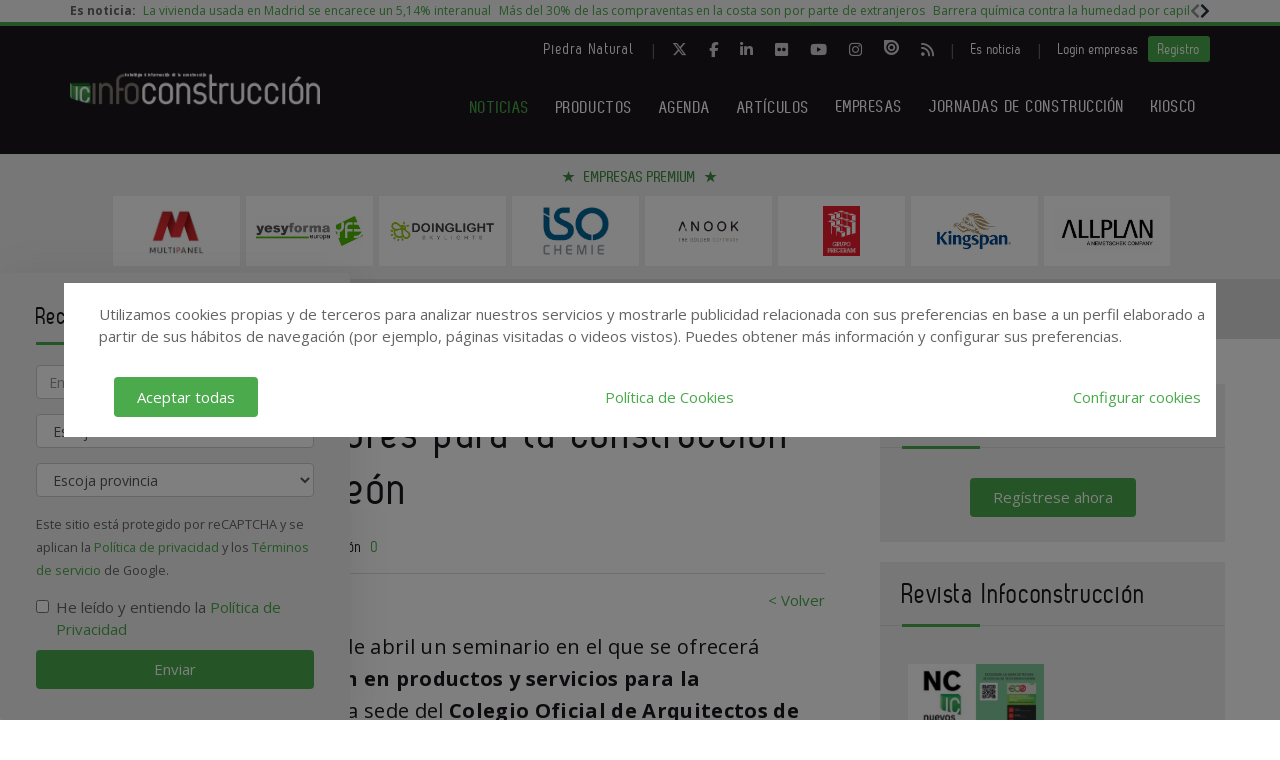

--- FILE ---
content_type: text/html; charset=UTF-8
request_url: https://www.infoconstruccion.es/noticias/20220405/jornada-leon-marzo
body_size: 18387
content:
<!DOCTYPE html>
<html class="no-js" lang="es">
<head>
  <script async src="https://www.googletagmanager.com/gtag/js?id=UA-42481775-1"></script>
<script>
  window.dataLayer = window.dataLayer || [];
  function gtag(){dataLayer.push(arguments);}
  gtag('js', new Date());

  gtag('config', 'UA-42481775-1');
</script>   
<!-- Google tag (gtag.js) -->
<script async src="https://www.googletagmanager.com/gtag/js?id=G-X1NKTCEZ2L"></script>
<script>
  window.dataLayer = window.dataLayer || [];
  function gtag(){dataLayer.push(arguments);}
  gtag('js', new Date());

  gtag('config', 'G-X1NKTCEZ2L');
</script>  <!-- Google Tag Manager -->
<script>(function(w,d,s,l,i){w[l]=w[l]||[];w[l].push({'gtm.start':
            new Date().getTime(),event:'gtm.js'});var f=d.getElementsByTagName(s)[0],
        j=d.createElement(s),dl=l!='dataLayer'?'&l='+l:'';j.async=true;j.src=
        'https://www.googletagmanager.com/gtm.js?id='+i+dl;f.parentNode.insertBefore(j,f);
    })(window,document,'script','dataLayer','GTM-WXFFL8V');</script>
<!-- End Google Tag Manager -->  <meta charset="utf-8"/>
  <meta http-equiv="x-ua-compatible" content="ie=edge">
  <title>
    Productos innovadores para la construcción en la jornada de León - Infoconstrucción  </title>
  <meta name="description" content="León acogerá el próxima día 28 de abril un seminario en el que se ofrecerá información sobre la innovación en productos y servicios para la construcción. Tendrá lugar en la sede del Colegio Oficial de Arquitectos de León (C/Conde Luna, 6). Ya es posible r"/>
  <meta name="viewport" content="width=device-width, initial-scale=1.0"/>
  <link rel="canonical" href="https://www.infoconstruccion.es/noticias/20220405/jornada-leon-marzo" />
  

  <link href="https://www.infoconstruccion.es/media/imagenes/favicon.ico" rel="shortcut icon">
  <link rel="stylesheet" href="https://cdnjs.cloudflare.com/ajax/libs/font-awesome/6.5.1/css/all.min.css">
  <link href="https://fonts.googleapis.com/css?family=Open+Sans:300,400,600,700" rel="stylesheet"> 
  <link rel="stylesheet" href="https://maxcdn.bootstrapcdn.com/bootstrap/3.3.7/css/bootstrap.min.css" integrity="sha384-BVYiiSIFeK1dGmJRAkycuHAHRg32OmUcww7on3RYdg4Va+PmSTsz/K68vbdEjh4u" crossorigin="anonymous">
  <link href="https://code.jquery.com/ui/1.10.3/themes/smoothness/jquery-ui.css" rel="stylesheet" type="text/css"/>
	<link rel="stylesheet" href="https://www.infoconstruccion.es/media/css/new-estilos.min.css">
  <link rel="stylesheet" href="https://www.infoconstruccion.es/media/css/main.min.css?ver=20220406001"/>
  <!--[if lt IE 9]>
		<script src="//html5shim.googlecode.com/svn/trunk/html5.js"></script>
	<![endif]-->
  <script type="text/javascript" src="https://www.infoconstruccion.es/media/js/jquery-1.9.1.js"></script>
  <script type="text/javascript" src="https://www.infoconstruccion.es/media/js/jquery-ui-1.10.3.js"></script>
  <script type="text/javascript" src="https://www.infoconstruccion.es/media/js/jquery.cookie.js"></script>
  <script src="https://maxcdn.bootstrapcdn.com/bootstrap/3.3.7/js/bootstrap.min.js" integrity="sha384-Tc5IQib027qvyjSMfHjOMaLkfuWVxZxUPnCJA7l2mCWNIpG9mGCD8wGNIcPD7Txa" crossorigin="anonymous"></script>
  <script type="text/javascript" src="https://www.infoconstruccion.es/media/js/bootstrap-multiselect.js"></script>
  <script type="text/javascript" src="https://www.infoconstruccion.es/media/js/respond.min.js"></script>
  <script type="text/javascript" src="https://www.infoconstruccion.es/media/js/slick/slick.min.js"></script>
  <script type="text/javascript" src="https://www.infoconstruccion.es/media/js/jquery.validate.js"></script>
  <script type="text/javascript" src="https://www.infoconstruccion.es/media/js/messages_es.js"></script>
  <script src='https://www.googletagservices.com/tag/js/gpt.js'></script>

    <script>
    var bannerpop = '';
  </script>
   <script src="https://www.google.com/recaptcha/api.js?render=6LdyxpYaAAAAAIttzrX9U3gpbapGQoN9XR4S66o0"></script>
  <script type='text/javascript'>

	/*var googletag = googletag || {};
		googletag.cmd = googletag.cmd || [];
		(function() {
			var gads = document.createElement('script');
			gads.async = true;
			gads.type = 'text/javascript';
			var useSSL = 'https:' == document.location.protocol;
			gads.src = (useSSL ? 'https:' : 'http:') + '//www.googletagservices.com/tag/js/gpt.js';
			var node = document.getElementsByTagName('script')[0];
			node.parentNode.insertBefore(gads, node);
		})();	*/

	
	function getPoblacionesDeProvincia(idprovincia,idpoblacion)
	{
		$.post('https://www.infoconstruccion.es/ajax_provincias_poblaciones', 'idprovincia='+idprovincia+'&idpoblacion='+idpoblacion, function(data){

				if(data!='')
				{
					$('#form-registro #idpoblacion').html(data);
				}

		   });
	}

	function getSubcategoriasDeCategorias()
	{
		var categorias = [];
		var categorias_cont = [];
		var subcategorias = [];
		var $subcategorias = $('#form-registro #subcategorias');

		$('#form-registro #categorias :selected').each(function(i, selected){
		  categorias[i] = $(selected).val();
		  categorias_cont[i] = $(this).clone();
		});

		$('#form-registro #subcategorias :selected').each(function(i, selected){
		  subcategorias[i] = $(selected).val();
		});


		// llamada AJAX
		$.post('https://www.infoconstruccion.es/ajax_registro_categorias_subcategorias', 'categorias='+categorias+'&iddirectorio=', function(data){

			if (data != '') {
				$subcategorias.html(data);

				$.each($('#form-registro #subcategorias option'), function(index, value){
					el = $(this).val();
					if (jQuery.inArray(el,subcategorias) != -1){
						$(value).attr('selected','selected');
					}
				});

				$subcategorias.multiselect('rebuild');
			} else {
				$subcategorias.empty();
				$subcategorias.multiselect('rebuild');
			}

			getSubapartadosDeSubcategorias();

	   	});




	   $('#form-registro #categorias_contratadas').empty();
	   $.each(categorias_cont, function(index, value){
			$('#form-registro #categorias_contratadas').append($(this));
		});

	}

	function getSubapartadosDeSubcategorias()
	{
		var subcategorias = [];
		var subcategorias_cont = [];
		var subapartados = [];
		var $subapartados = $('#form-registro #subapartados');

		$('#form-registro #subcategorias :selected').each(function(i, selected){
		  subcategorias[i] = $(selected).val();
		  subcategorias_cont[i] = $(this).clone();
		});

		$('#form-registro #subapartados :selected').each(function(i, selected){
		  subapartados[i] = $(selected).val();
		});


		// llamada AJAX
		$.post('https://www.infoconstruccion.es/ajax_registro_subcategorias_subapartados', 'subcategorias='+subcategorias+'&iddirectorio=', function(data){

			if (data != '') {

				$subapartados.html(data);

				$.each($('#form-registro #subapartados option'), function(index, value){
					el = $(this).val();
					if (jQuery.inArray(el,subapartados) != -1){
						$(value).attr('selected','selected');
					}
				});

				$subapartados.multiselect('rebuild');
			}else{
				$subapartados.empty();
				$subapartados.multiselect('rebuild');
			}

	   	});

	}

	function getProvinciasDeCategoria()
	{
		var categoria 		= $('#form_empresas #categoria').children(':selected').attr('id');
		var subcategoria 	= $('#form_empresas #subcategoria').children(':selected').attr('id');

		if(!subcategoria){
			subcategoria = 0;
		}

		// llamada AJAX
		$.post('https://www.infoconstruccion.es/ajax_empresas_categorias_provincias', 'idcategoria='+categoria+'&idsubcategoria='+subcategoria, function(data){

			if(data!='')
			{
				$('#form_empresas #provincia').html(data);
			}

	   });
	}

	// function adaptarCarrusel(ancho,carrusel,no_carrusel,total_premium)
	// {
	// 	if (ancho >= 1200 && total_premium > 3){
	// 		// hay carrusel
	// 		if(carrusel.hasClass('none')==true){
	// 			carrusel.removeClass('none');
	// 		}
	// 		if(no_carrusel.hasClass('none')==false){
	// 			no_carrusel.addClass('none');
	// 		}
	// 	}else if(ancho >= 1200 && total_premium <=3){
	// 		// no carrusel
	// 		if(no_carrusel.hasClass('none')==true){
	// 			no_carrusel.removeClass('none');
	// 		}
	// 		if(carrusel.hasClass('none')==false){
	// 			carrusel.addClass('none');
	// 		}
	//
	// 	}else if(ancho < 1200 && ancho > 416 && total_premium > 2){
	// 		// hay carrusel
	// 		if(carrusel.hasClass('none')==true){
	// 			carrusel.removeClass('none');
	// 		}
	// 		if(no_carrusel.hasClass('none')==false){
	// 			no_carrusel.addClass('none');
	// 		}
	// 	}else if(ancho < 1200 && ancho > 416 && total_premium <=2){
	// 		// no carrusel
	// 		if(no_carrusel.hasClass('none')==true){
	// 			no_carrusel.removeClass('none');
	// 		}
	// 		if(carrusel.hasClass('none')==false){
	// 			carrusel.addClass('none');
	// 		}
	// 	}else if(ancho <= 416 && total_premium > 1){
	// 		// hay carrusel
	// 		if(carrusel.hasClass('none')==true){
	// 			carrusel.removeClass('none');
	// 		}
	// 		if(no_carrusel.hasClass('none')==false){
	// 			no_carrusel.addClass('none');
	// 		}
	// 	}else if(ancho <= 416 && total_premium <= 1){
	// 		// no carrusel
	// 		if(no_carrusel.hasClass('none')==true){
	// 			no_carrusel.removeClass('none');
	// 		}
	// 		if(carrusel.hasClass('none')==false){
	// 			carrusel.addClass('none');
	// 		}
	// 	}
	//
	// }
	//
	// function calcularAnchoWrapCarrusel(){
	// 	var wrap_width = $('.showbiz-container li.sb-grey-skin div.mediaholder').width();
	// 	var innerwrap = $('.showbiz-container .mediaholder_innerwrap');
	// 	innerwrap.width(wrap_width);
	// }
	//
	// function calcularAnchoWrapNoCarrusel(){
	// 	var wrap_width = $('.no-carousel li.sb-grey-skin div.mediaholder').width();
	// 	var innerwrap = $('.no-carousel .mediaholder_innerwrap');
	// 	innerwrap.width(wrap_width);
	// }

	$(document).ready(function(){

		$(window).scroll(function(){
		  var sticky = $('.fixed'),
		      scroll = $(window).scrollTop();

		  if (scroll >= 420) sticky.addClass('sticky');
		  else sticky.removeClass('sticky');
		});

		// var $slider = $('.slick');
		// $slider.slick();

		$('.slider-default').slick()

    	$('.slider-premium').slick({
            dots: false,
            infinite: true,
			autoplay:true,
            slidesToShow: 4,
            slidesToScroll: 1,
            responsive: [
            {
              breakpoint: 992,
              settings: {
                slidesToShow: 3,
                slidesToScroll: 1,
              }
            },
            {
              breakpoint: 600,
              settings: {
                slidesToShow: 2,
                slidesToScroll: 1
              }
            }
            ]
        });

        $('.slider-premium-top').slick({
            dots: false,
            infinite: true,
			autoplay:true,
            slidesToShow: 8,
            slidesToScroll: 1,
            responsive: [
            {
              breakpoint: 992,
              settings: {
                slidesToShow: 6,
                slidesToScroll: 1,
              }
            },
            {
              breakpoint: 600,
              settings: {
                slidesToShow: 4,
                slidesToScroll: 1
              }
            }
            ]
        });

		$('#categorias').multiselect({
			nonSelectedText: 'Seleccione una categoría',
			numberDisplayed: 0,
			nSelectedText: ' seleccionada(s)',
			maxHeight: 300
		});
		$('#subcategorias').multiselect({
			disableIfEmpty: true,
			nonSelectedText: 'Seleccione una subcategoría',
			//disabledText: 'Ninguna subcategoría seleccionada ...',
			numberDisplayed: 0,
			nSelectedText: ' seleccionada(s)',
			maxHeight: 300,
		});
		$('#subapartados').multiselect({
			disableIfEmpty: true,
			nonSelectedText: 'Seleccione un subapartado',
			//disabledText: 'Ningún subapartado seleccionado ...',
			numberDisplayed: 0,
			nSelectedText: ' seleccionada(s)',
			maxHeight: 300
		});

		// COOKIE popup/configuracion
        $('#cookies-aceptar').click(function (e){
            e.preventDefault();
            $.cookie('aceptar_analiticas', '1', { expires: 365, path: '/' });
            $.cookie('aceptar_marketing', '1', { expires: 365, path: '/' });
            $.cookie('aceptar_rrss', '1', { expires: 365, path: '/' });
            $('#cookies-popup').slideUp('fast',function (){$('#cookies-popup').remove()});
            $('#cookies-popup-modal').slideUp('fast',function (){$('#cookies-popup-modal').remove()});
            //Reseteamos cookies de banner y newsletter y recargamos la página
            $.removeCookie('banner');
            $.removeCookie('newsletterok');
            location.reload();
        })

        $('#cookies-configurar').click(function (e){
            e.preventDefault();
            $('#cookies-configure-modal').show();
        })

        $('#cookies-configure-modal .close').click(function (e){
            e.preventDefault();
            $('#cookies-configure-modal').hide();
        })

        $('.cookies-configuration #all-cookies').click(function (){
            var checked = $(this).prop('checked');
            $('input#analytic-cookies').prop('checked',checked);
            $('input#marketing-cookies').prop('checked',checked);
            $('input#rrss-cookies').prop('checked',checked);
        })

        $('#cookies-configure-action').click(function (e){
            e.preventDefault();
            //Seteamos cookies segun preferencias
            var analytics = ($('input#analytic-cookies').prop('checked')) ? 1 : 0;
            var marketing = ($('input#marketing-cookies').prop('checked')) ? 1 : 0;
            var rrss = ($('input#rrss-cookies').prop('checked')) ? 1 : 0;
            var durationAnalytics = ($('input#analytic-cookies').prop('checked')) ? 365 : 7;
            var durationMarketing = ($('input#marketing-cookies').prop('checked')) ? 365 : 7;
            var durationRrss = ($('input#rrss-cookies').prop('checked')) ? 365 : 7;
            $.cookie('aceptar_analiticas', analytics, { expires: durationAnalytics, path: '/' });
            $.cookie('aceptar_marketing', marketing, { expires: durationMarketing, path: '/' });
            $.cookie('aceptar_rrss', rrss, { expires: durationRrss, path: '/' });
            //Quitamos las capas si es el modal y reseteamos cookies de banner y newsletter
            if(typeof $(this).parent().parent().parent().parent().parent('#cookies-configure-modal').html() !== 'undefined') {
                $('#cookies-configure').slideUp('fast',function (){$('#cookies-configure').remove()});
                $('#cookies-configure-modal').slideUp('fast',function (){$('#cookies-configure-modal').remove()});
                $('#cookies-popup').slideUp('fast',function (){$('#cookies-popup').remove()});
                $('#cookies-popup-modal').slideUp('fast',function (){$('#cookies-popup-modal').remove()});
                $.removeCookie('banner');
                $.removeCookie('newsletterok');
            }
            //Recargamos la página
            location.reload();
        })

		// añadimos cookie para saber si hay que mostrar el banner div-gpt-ad-1483092192987-0
//		$.cookie('banner', 'ok', { expires: 7, path: '/' });

		if( $.cookie('banner')!== 'ok' )
		{
			if(bannerpop!=='')
        	{
				setTimeout( function() {$('#banner_popup').modal().fadeIn();},1000);
				// añadimos cookie para saber si hay que mostrar el banner-popup
				var in1Hour = 1/24;
				var date = new Date();
				 var minutes = 60;
				 date.setTime(date.getTime() + (minutes * 60 * 1000));
				$.cookie('banner', 'ok', { expires: date, path: '/' });
			}
		}

		if( $.cookie('newsletterok')!== 'ok' )
		{
			setTimeout( function() {
                $('#newsletter-popup').removeClass('hidden-sm');
                $('#newsletter-popup').removeClass('hidden-md');
                $('#newsletter-popup').removeClass('hidden-lg');
            },500);
			// añadimos cookie para saber si hay que mostrar el banner-popup
			$.cookie('newsletterok', 'ok', { expires: 7, path: '/' });
		}

		// NOTICIAS -> carousel
		if($('#myCarousel')){
			$('#myCarousel').carousel();
			$('.carousel-control.left').click(function() {
			  $('#myCarousel').carousel('prev');
			});

			$('.carousel-control.right').click(function() {
			  $('#myCarousel').carousel('next');
			});
		}


		if($('#myCarousel2')){
			$('#myCarousel2').carousel();
			$('.carousel-control.left').click(function() {
			  $('#myCarousel2').carousel('prev');
			});

			$('.carousel-control.right').click(function() {
			  $('#myCarousel2').carousel('next');
			});
		}

		// CONTACTO -> aviso legal

		if($('#myModal')){
			$('#myModal').modal({
				keyboard: false,
				show: false
			});
		}

		$('btn-cerrar-acceso').on('click',function(){
			window.location.href='https://www.infoconstruccion.es/noticias/20220405/jornada-leon-marzo';
		});

		// validación de formularios

		$("#form-registro").click(function(){
			tinyMCE.triggerSave();
		});

		$("#form-registro").validate({
			rules: {
					repetir_contrasena: {
						equalTo: "#contrasena"
				}
			},
            submitHandler: function(form) {
                grecaptcha.ready(function () {
                    grecaptcha.execute('6LdyxpYaAAAAAIttzrX9U3gpbapGQoN9XR4S66o0', {action: 'submit'}).then(function (token) {
                        $("#form-registro").find('input.g-recaptcha-response').val(token);
                        form.submit();
                    });
                });
            }
		});

		$("#form-login").validate({
            submitHandler: function(form) {
                grecaptcha.ready(function () {
                    grecaptcha.execute('6LdyxpYaAAAAAIttzrX9U3gpbapGQoN9XR4S66o0', {action: 'submit'}).then(function (token) {
                        $("#form-login").find('input.g-recaptcha-response').val(token);
                        form.submit();
                    });
                });
            }
        });
		$("#form-contacto").validate({
            submitHandler: function(form) {
                grecaptcha.ready(function () {
                    grecaptcha.execute('6LdyxpYaAAAAAIttzrX9U3gpbapGQoN9XR4S66o0', {action: 'submit'}).then(function (token) {
                        $("#form-contacto").find('input.g-recaptcha-response').val(token);
                        form.submit();
                    });
                });
            }
        });
		$("#form-olvido").validate({
            submitHandler: function(form) {
                grecaptcha.ready(function () {
                    grecaptcha.execute('6LdyxpYaAAAAAIttzrX9U3gpbapGQoN9XR4S66o0', {action: 'submit'}).then(function (token) {
                        $("#form-olvido").find('input.g-recaptcha-response').val(token);
                        form.submit();
                    });
                });
            }
        });
	    $("#form-acceso").validate({
            submitHandler: function(form) {
                grecaptcha.ready(function () {
                    grecaptcha.execute('6LdyxpYaAAAAAIttzrX9U3gpbapGQoN9XR4S66o0', {action: 'submit'}).then(function (token) {
                        $("#form-acceso").find('input.g-recaptcha-response').val(token);
                        form.submit();
                    });
                });
            }
        });
		$("#form-reactivar").validate({
			rules: {
					repetir_contrasena: {
						equalTo: "#contrasena"
				}
			},
            submitHandler: function(form) {
                grecaptcha.ready(function () {
                    grecaptcha.execute('6LdyxpYaAAAAAIttzrX9U3gpbapGQoN9XR4S66o0', {action: 'submit'}).then(function (token) {
                        $("#form-reactivar").find('input.g-recaptcha-response').val(token);
                        form.submit();
                    });
                });
            }
		});
		$("#form-empresa-contacto").validate({
            submitHandler: function(form) {
                grecaptcha.ready(function () {
                    grecaptcha.execute('6LdyxpYaAAAAAIttzrX9U3gpbapGQoN9XR4S66o0', {action: 'submit'}).then(function (token) {
                        $("#form-empresa-contacto").find('input.g-recaptcha-response').val(token);
                        form.submit();
                    });
                });
            }
        });
		$('#form-newsletter').validate({
			 submitHandler: function(form) {
                 grecaptcha.ready(function () {
                     grecaptcha.execute('6LdyxpYaAAAAAIttzrX9U3gpbapGQoN9XR4S66o0', {action: 'submit'}).then(function (token) {
                         $("#form-newsletter").find('input.g-recaptcha-response').val(token);
                         var datos = $('#form-newsletter').serialize();
                         $.post('https://www.infoconstruccion.es/newsletter_registro', datos, function (data) {

                             if (data == 'ok') {
								                                 $('#mensaje').removeClass('hidden');
                                 $('#mensaje').html('La suscripción se ha realizado con éxito. Gracias por registrarse.');
                                 $('#form-newsletter')[0].reset();
                             } else {
                                 $('#error').removeClass('hidden');
                                 $('#error').html('Ha ocurrido un error al enviar su solicitud, disculpe las molestias.');
                             }
                         });
                     })
                 })
			 }


		});
		$('#form-newsletter-sidebar').validate({
			submitHandler: function(form) {
                grecaptcha.ready(function () {
                    grecaptcha.execute('6LdyxpYaAAAAAIttzrX9U3gpbapGQoN9XR4S66o0', {action: 'submit'}).then(function (token) {
                        $("#form-newsletter-sidebar").find('input.g-recaptcha-response').val(token);
                        var datos = $('#form-newsletter-sidebar').serialize();
                        $.post('https://www.infoconstruccion.es/newsletter_registro/sidebar', datos, function(data){
                            if(data=='ok') {
								                                $('#mensaje-sidebar').removeClass('hidden');
                                $('#mensaje-sidebar').html('La suscripción se ha realizado con éxito. Gracias por registrarse.');
                                $('#form-newsletter-sidebar')[0].reset();
                            } else {
                                $('#error-sidebar').removeClass('hidden');
                                $('#error-sidebar').html('Ha ocurrido un error al enviar su solicitud, disculpe las molestias.');
                            }
                        });
                    });
                });
			}
		});
		$('#form-newsletterp').validate({
			 submitHandler: function(form) {
                 grecaptcha.ready(function () {
                     grecaptcha.execute('6LdyxpYaAAAAAIttzrX9U3gpbapGQoN9XR4S66o0', {action: 'submit'}).then(function (token) {
                        $("#form-newsletterp").find('input.g-recaptcha-response').val(token);
                        var datos = $('#form-newsletterp').serialize();
                        $.post('https://www.infoconstruccion.es/newsletter_registro', datos, function(data){

                                if(data=='ok')
                                {
									                                    $('#mensajep').removeClass('hidden');
                                    $('#mensajep').html('La suscripción se ha realizado con éxito. <br/>Gracias por registrarse.');
                                    $('#form-newsletterp')[0].reset();
                                }
                                else
                                {
                                    $('#errorp').removeClass('hidden');
                                    $('#errorp').html('Ha ocurrido un error al enviar su solicitud, <br/>disculpe las molestias.');
                                }
                        });
                     });
                 });
			 }


		});

		// glosario, para desactivar el evento de la etiqueta 'a' cuando esté deshabilitada una letra
			$('ul.pager li.disabled a').click(function(event){
				event.preventDefault();
			});

		if( $('#form-registro #idpais').length >= 1 )
		{
			if( $('#form-registro #idpais').val() == 64 )
			{
				$('#div-provincia-poblacion').show();
				$('#div-provincia-poblacion #idprovincia').addClass('required');
				$('#div-provincia-poblacion #idpoblacion').addClass('required');
				$('#div-poblacion').hide();
				$('#div-poblacion #poblacion_importar').removeClass('required');
			}
			else
			{
				$('#div-poblacion').show();
				$('#div-poblacion #poblacion_importar').addClass('required');
				$('#div-provincia-poblacion').hide();
				$('#div-provincia-poblacion #idprovincia').removeClass('required');
				$('#div-provincia-poblacion #idpoblacion').removeClass('required');

			}
		}


		// DIRECTORIO -> selección de país
		$('#form-registro #idpais').change(function(){

			if( $(this).val() == 64 )
			{
				$('#div-provincia-poblacion').show();
				$('#div-provincia-poblacion #idprovincia').addClass('required');
				$('#div-provincia-poblacion #idpoblacion').addClass('required');
				$('#div-poblacion').hide();
				$('#div-poblacion #poblacion_importar').removeClass('required');
			}
			else
			{
				$('#div-poblacion').show();
				$('#div-poblacion #poblacion_importar').addClass('required');
				$('#div-provincia-poblacion').hide();
				$('#div-provincia-poblacion #idprovincia').removeClass('required');
				$('#div-provincia-poblacion #idpoblacion').removeClass('required');

			}
		});


		// DIRECTORIO -> relación categorias / subcategorias
		$('#form_empresas #categoria').change(function(){

			var idcategoria = $(this).children(':selected').attr('id');
			// llamada AJAX
			$.post('https://www.infoconstruccion.es/ajax_empresas_categorias_subcategorias', 'idcategoria='+idcategoria, function(data){

				if(data!='')
				{
					$('#form_empresas #subcategoria').html(data);
				}

		   });

		   getProvinciasDeCategoria();

		});

		$('#form_empresas #subcategoria').change(function(){
			getProvinciasDeCategoria();
		});

		// BUSCADOR DIRECTORIO
		$('#form_empresas').submit(function(event){
			event.preventDefault();

			var categoria 		= $('#form_empresas #categoria').val();
			var subcategoria 	= $('#form_empresas #subcategoria').val();
			var provincia 		= $('#form_empresas #provincia').val();
			var palabra_clave 	= $('#form_empresas #palabra_clave').val();
			var url 			= 'https://www.infoconstruccion.es/empresas';

			if(categoria!='')
			{

				if(subcategoria!='')
				{
					url+= '/s/'+subcategoria;
				}
				else
				{
					url+= '/c/'+categoria;
				}

				if(provincia!='')
				{
					url+='-'+provincia;
				}
			}
			else if(provincia!='')
			{
				url+= '/p/'+provincia;
			}

			if(palabra_clave!='')
			{
				url+= '?b='+palabra_clave;
			}

			location.href=url;

		});

		// // DIRECTORIO carrusel resize
		// if($('.showbiz-container')){
		// 	var ancho = $(window).width();
		// 	var carrusel = $('.showbiz-container');
		// 	var no_carrusel = $('.no-carousel');
		// 	var total_premium = $('#total_premium').val();
		//
		// 	adaptarCarrusel(ancho,carrusel,no_carrusel,total_premium);
		// 	calcularAnchoWrapCarrusel();
		// 	calcularAnchoWrapNoCarrusel();
        //
		// 	$(window).resize(function(){
		// 		var ancho = $(window).width();
		// 		adaptarCarrusel(ancho,carrusel,no_carrusel,total_premium);
		// 		calcularAnchoWrapCarrusel();
		// 		calcularAnchoWrapNoCarrusel();
		// 	});
		// }

		// REGISTRO FORMULARIO -> provincias / poblaciones
		$('#form-registro #idprovincia').change(function(){
			var idprovincia = $(this).children(':selected').val();
			// llamada AJAX
			getPoblacionesDeProvincia(idprovincia,'');


		});

		if($('#form-registro #idprovincia').length>=1 && $('#idprovincia').children(':selected').val()!=''){
			var idprovincia = $('#idprovincia').children(':selected').val();

			getPoblacionesDeProvincia(idprovincia,'');

		}

		// REGISTRO FORMULARIO -> catálogos
		$('#nuevo-catalogo').click(function(event){
			event.preventDefault();
			var i = $('.catalogo').length;
			var x = i + 1;
			$('#capa-catalogo').append('<div class="controls catalogo"><input type="file" id="documento-'+x+'" class="" name="documento-'+x+'" value=""></div>');
		});


		// REGISTRO FORMULARIO -> marcas
		$('#nueva-marca').click(function(event){
			event.preventDefault();
			var i = $('.marca').length;
			var x = i + 1;
			$('#capa-marca').append('<div class="controls marca"><input type="text" id="marca-'+x+'" class="marca" name="marca-'+x+'" value=""> <a href="#none" class="eliminar-marca btn btn-sm" id="marca-'+x+'-btn" name="marca-'+x+'-btn" title="Eliminar marca"><i class="glyphicon glyphicon-trash"></i> </a></div>');

			eliminarMarca();
			actualizarMarca();
		});

		eliminarMarca();
		actualizarMarca();

		function eliminarMarca()
		{
			// REGISTRO FORMULARIO -> marcas
			$('.eliminar-marca').click(function(event){
				event.preventDefault();
				var id		= $(this).attr('id');
				var input 	= id.substr(0, (id.length - 4));
				//var marcas	= $('#marcas').val();
				var marcas = '';
				var eliminar = $('#'+input).val();

				$(this).remove();
				$('#'+input).remove();

				$( "input.marca" ).each(function( index ) {
					marcas += $( this ).val();

					if( index != ($( "input.marca" ).length - 1) )
					{
						marcas += ', ';
					}
				});

				$('#marcas').val(marcas);
			});
		}

		function actualizarMarca()
		{
			var marcas = '';
			$('input.marca').on('change',function(){
				$( "input.marca" ).each(function( index ) {
					marcas += $( this ).val();

					if( index != ($( "input.marca" ).length - 1) )
					{
				  		marcas += ', ';
					}
				});

				$('#marcas').val(marcas);
			});
		}
		// REGISTRO FORMULARIO -> relación categorias / subcategorias
		/*$('#form-registro #categorias').click(function(){
			getSubcategoriasDeCategorias();
		});*/
		$('#form-registro #categorias').on('change', function(){
			getSubcategoriasDeCategorias();
		});

		$('#form-registro #subcategorias').on('change', function(){
			getSubapartadosDeSubcategorias();
		});

		if($('#categorias').length>=1 && $('#categorias').children(':selected').val()!=''){
			getSubcategoriasDeCategorias();

		}


		// REGISTRO FORMULARIO -> fechas desde - hasta
		 $( "#fecha_inicio_premium" ).datepicker({
			 	showOn: "button",
				buttonImage: "https://www.infoconstruccion.es/media/imagenes/gestor/cal-grey.gif",
				defaultDate: "+1w",
				changeMonth: true,
				numberOfMonths: 2,
				buttonImageOnly: true,
				dateFormat:"dd-mm-yy",
				dayNamesMin: ["Lu","Ma","Mi","Ju","Vi","Sa","Do"],
				monthNames: ["Enero","Febrero","Marzo","Abril","Mayo","Junio","Julio","Agosto","Septiembre","Octubre","Noviembre","Diciembre"],
				onClose: function( selectedDate ) {
					$( "#fecha_fin_premium" ).datepicker( "option", "minDate", selectedDate );
				}
			});

		$( "#fecha_fin_premium" ).datepicker({
				showOn: "button",
				buttonImage: "https://www.infoconstruccion.es/media/imagenes/gestor/cal-grey.gif",
				defaultDate: "+1w",
				changeMonth: true,
				buttonImageOnly: true,
				dateFormat:"dd-mm-yy",
				dayNamesMin: ["Lu","Ma","Mi","Ju","Vi","Sa","Do"],
				monthNames: ["Enero","Febrero","Marzo","Abril","Mayo","Junio","Julio","Agosto","Septiembre","Octubre","Noviembre","Diciembre"],
				numberOfMonths: 2,
				onClose: function( selectedDate ) {
					$( "#fecha_inicio_premium" ).datepicker( "option", "maxDate", selectedDate );
				}
			});

		// REGISTRO FORMULARIO -> logotipo
		$('#eliminar-imagen').click(function(event){
			event.preventDefault();
			var imagen = $(this).attr('name');
			var id 		= '';
			$.post('https://www.infoconstruccion.es/ajax_eliminar_imagen', 'imagen='+imagen+'&id='+id, function(data){

					if(data=='ok')
					{
						location.href='https://www.infoconstruccion.es/noticias/20220405/jornada-leon-marzo';
					}

			   });
		});

		// REGISTRO FORMULARIO -> documentos
		$('.eliminar-documento').click(function(event){
			event.preventDefault();
			var documento 	= $(this).attr('name');
			var id			= $(this).attr('id');
			$.post('https://www.infoconstruccion.es/ajax_eliminar_documento', 'documento='+documento+'&id='+id, function(data){

					if(data=='ok')
					{
						location.href='https://www.infoconstruccion.es/noticias/20220405/jornada-leon-marzo';
					}

			   });
		});

		// REGISTRO FORMULARIO -> tags
		if($('#tags').length>=1 && $('#tags').val()!='')
		{
			var iddirectorio = '';
			$.post('https://www.infoconstruccion.es/ajax_tags_contratados', 'tags='+$('#tags').val()+'&iddirectorio='+iddirectorio, function(data){

						if(data!='')
						{
							$('#form-registro #tags_contratados').empty();
							$('#form-registro #tags_contratados').html(data);
						}

				   });
		}

		function split( val ) {
			return val.split( /;\s*/ );
		}

		function extractLast( term ) {
			return split( term ).pop();
		}

		var campo = "";
		$( ".autocomplete" )
			// don't navigate away from the field on tab when selecting an item
			.bind( "keydown", function( event ) {
				campo = $(this).attr('id');
				if ( event.keyCode === $.ui.keyCode.TAB &&
					$( this ).data( "ui-autocomplete" ).menu.active ) {
					event.preventDefault();
				}

			})
			.autocomplete({
				minLength: 0,
				source: function( request, response ) {
					$.post('https://www.infoconstruccion.es/ajax_tags', 'campo='+campo,
				   function(data){
					   var availableTags = eval('('+data+')');
					   // delegate back to autocomplete, but extract the last term
					response( $.ui.autocomplete.filter(
						availableTags, extractLast( request.term ) ) );
				   });

				},
				focus: function() {
					// prevent value inserted on focus
					return false;
				},
				select: function( event, ui ) {
					var terms = split( this.value );
					// remove the current input
					terms.pop();
					// add the selected item
					terms.push( ui.item.value );
					// add placeholder to get the comma-and-space at the end
					terms.push( "" );
					this.value = terms.join( "; " );

					$.post('https://www.infoconstruccion.es/ajax_tags_contratados', 'tags='+$('#tags').val(), function(data){

						if(data!='')
						{
							$('#form-registro #tags_contratados').empty();
							$('#form-registro #tags_contratados').html(data);
						}

				   });

					return false;
				}
			});


	}); // document.ready

</script>
    <meta property="og:url" content="https://www.infoconstruccion.es/noticias/20220405/jornada-leon-marzo" />
    <meta property="og:title" content="Productos innovadores para la construcción en la jornada de León - Infoconstrucción" />
    <meta property="og:description" content="León acogerá el próxima día 28 de abril un seminario en el que se ofrecerá información sobre la innovación en productos y servicios para la construcción. Tendrá lugar en la sede del Colegio Oficial de Arquitectos de León (C/Conde Luna, 6). Ya es posible r" />
    <meta property="og:image" content="https://www.infoconstruccion.es/media/uploads/noticias/rrss/2_Leon.jpg" />
    <meta name="twitter:card" content="summary_large_image"/>
    <meta name="twitter:site" content="@infoconstru"/>
    <meta name="twitter:creator" content="@infoconstru"/>
    <meta name="twitter:title" content="Productos innovadores para la construcción en la jornada de León - Infoconstrucción"/>
    <meta name="twitter:description" content="León acogerá el próxima día 28 de abril un seminario en el que se ofrecerá información sobre la innovación en productos y servicios para la construcción. Tendrá lugar en la sede del Colegio Oficial de Arquitectos de León (C/Conde Luna, 6). Ya es posible r"/>
    <meta name="twitter:image" content="https://www.infoconstruccion.es/media/uploads/noticias/rrss/2_Leon1.jpg"/>
</head>
<body>
<!-- Google Tag Manager (noscript) -->
<noscript><iframe src="https://www.googletagmanager.com/ns.html?id=GTM-WXFFL8V"
                  height="0" width="0" style="display:none;visibility:hidden"></iframe></noscript>
<!-- End Google Tag Manager (noscript) -->    <div class="top-news">
		<!-- -->
		<div class="container-fluid container-1170">
			<div class="row">
				<div class="col-xs-12 d-flex flex-wrap">
					<div class="col-auto d-flex align-items-center"><strong>Es noticia:&nbsp;</strong></div>
					<div class="col" style="overflow:hidden">
						<div class="slider-default slider-topnews align-items-center" data-slick='{
							"swipeToSlide": true,
							"draggable": true,
							"infinite": false,
							"variableWidth": true,
							"prevArrow": "<button type=\"button\" class=\"slick-prev\"><svg aria-hidden=\"true\" focusable=\"false\" role=\"img\" xmlns=\"http://www.w3.org/2000/svg\" viewBox=\"0 0 320 512\"><path fill=\"currentColor\" d=\"M34.52 239.03L228.87 44.69c9.37-9.37 24.57-9.37 33.94 0l22.67 22.67c9.36 9.36 9.37 24.52.04 33.9L131.49 256l154.02 154.75c9.34 9.38 9.32 24.54-.04 33.9l-22.67 22.67c-9.37 9.37-24.57 9.37-33.94 0L34.52 272.97c-9.37-9.37-9.37-24.57 0-33.94z\"></path></svg></button>",
                			"nextArrow": "<button type=\"button\" class=\"slick-next \"><svg aria-hidden=\"true\" focusable=\"false\" role=\"img\" xmlns=\"http://www.w3.org/2000/svg\" viewBox=\"0 0 320 512\"><path fill=\"currentColor\" d=\"M285.476 272.971L91.132 467.314c-9.373 9.373-24.569 9.373-33.941 0l-22.667-22.667c-9.357-9.357-9.375-24.522-.04-33.901L188.505 256 34.484 101.255c-9.335-9.379-9.317-24.544.04-33.901l22.667-22.667c9.373-9.373 24.569-9.373 33.941 0L285.475 239.03c9.373 9.372 9.373 24.568.001 33.941z\"></path></svg></button>"
						}'>
															<div><a href="https://www.infoconstruccion.es/noticias/20250804/vivienda-madrid-encarece-mas-cara-espana" title="La vivienda usada en Madrid se encarece un 5,14% interanual">La vivienda usada en Madrid se encarece un 5,14% interanual</a></div>
															<div><a href="https://www.infoconstruccion.es/noticias/20250804/compraventa-vivienda-costa-blanca-extranjeros" title="Más del 30% de las compraventas en la costa son por parte de extranjeros">Más del 30% de las compraventas en la costa son por parte de extranjeros</a></div>
															<div><a href="https://www.infoconstruccion.es/productos/20250730/barrera-humedad-capilaridad-sikamur" title="Barrera química contra la humedad por capilaridad">Barrera química contra la humedad por capilaridad</a></div>
															<div><a href="https://www.infoconstruccion.es/productos/20250801/cortadora-electrica-ceramica-rubi" title=" Cortadora eléctrica de cerámica"> Cortadora eléctrica de cerámica</a></div>
															<div><a href="https://www.infoconstruccion.es/noticias/20250804/envalora-digitaliza-envanet" title=" Envalora digitaliza con Teimas"> Envalora digitaliza con Teimas</a></div>
													</div>
					</div>
				</div>
			</div>						
		</div>
		<!-- -->
		    </div>
<header id="header">
	<div class="navbar">
        <div class="top-menu">
           	<div class="container-fluid container-1170">
              	<div class="top-menu-container">
                  <ul class="registro-top">
                  	<li><a href="https://www.infoconstruccion.es/noticias/piedra-natural" class="piedra-natural">Piedra Natural</a></li>
                  	<li class="hidden-sm"><span class="divider">|</span></li>
                  </ul>
                  <ul class="social-top">
				  	<li><a href="https://twitter.com/infoconstru" target="_blank"><i class="fab fa-x-twitter"></i></a></li>
                    <li><a href="https://www.facebook.com/IC.DPA.PIEDRA" target="_blank"><i class="fab fa-facebook-f"></i></a></li>
                    <li><a href="https://www.linkedin.com/showcase/infoconstruccion-dparquitectura" target="_blank"><i class="fab fa-linkedin-in"></i></a></li>
                    <li><a href="https://www.flickr.com/people/infoedita" target="_blank"><i class="fab fa-flickr"></i></a></li>
                    <li><a href="https://youtube.com/playlist?list=PL-mDQh2rH_G6XTAqb58OmNsvfWp5xIanq" target="_blank"><i class="fab fa-youtube"></i></a></li>
					<li><a href="https://www.instagram.com/dpa.infoconstruccion/" target="_blank"><i class="fab fa-instagram"></i></a></li>
                    <li><a href="http://issuu.com/infoedita" target="_blank">
					<svg width="15" height="15" fill="white">
                                <path d="M7.6 3.7c-2.1 0-3.8 1.7-3.8 3.7 0 2.1 1.7 3.8 3.7 3.8 2.1 0 3.8-1.7 3.8-3.7S9.7 3.7 7.6 3.7zm-.1 5.7c-1.1 0-1.9-.9-1.9-1.9 0-1.1.9-1.9 1.9-1.9 1.1 0 1.9.9 1.9 1.9 0 1.1-.8 1.9-1.9 1.9z" class="st0"/>
                                <path d="M7.5 0H.6C.3 0 0 .3 0 .6v6.9C0 11.6 3.4 15 7.5 15S15 11.6 15 7.5 11.6 0 7.5 0zM2.3 7.4c0-2.9 2.4-5.2 5.3-5.2s5.2 2.4 5.2 5.3-2.4 5.2-5.3 5.2c-2.9-.1-5.2-2.4-5.2-5.3z" class="st0"/>
                            </svg>
					</a></li>
                    <li><a href="https://www.infoconstruccion.es/rss-noticias" type="application/rss+xml" target="_blank"><i class="fa fa-rss"></i></a></li>
                  </ul>
                  
                  <div class="nav-social-dropdown dropdown">
                      <a class="dropdown-toggle" id="dLabel" role="button" data-toggle="dropdown" data-target="#" href="#">
                          Redes Sociales
                          <b class="caret"></b>
                      </a>
                      <ul class="dropdown-menu" role="menu" aria-labelledby="dLabel">
					  <li><a href="https://twitter.com/infoconstru" target="_blank" title="Twitter">Twitter</a></li>
                          <li><a href="https://www.facebook.com/IC.DPA.PIEDRA" target="_blank" title="Facebook">Facebook</a></li>
                          <li><a href="https://www.linkedin.com/showcase/infoconstruccion-dparquitectura" target="_blank" title="Linkedin">Linkedin</a></li>
                          <li><a href="https://www.flickr.com/people/infoedita" target="_blank" title="Flickr">Flickr</a></li>
                          <li><a href="https://youtube.com/playlist?list=PL-mDQh2rH_G6XTAqb58OmNsvfWp5xIanq" target="_blank" title="Youtube">Youtube</a></li>
                          <li><a href="http://issuu.com/infoedita" target="_blank" title="Issuu">Issuu</a></li>
                          <li><a href="https://www.infoconstruccion.es/rss-noticias" type="application/rss+xml" target="_blank" title="Rss">Rss</a></li>
                      </ul>
                  </div>

                  <ul class="registro-top">
                      <!--<li class="hidden-sm"><span class="divider">|</span></li>
                      <li class="hidden-sm"><a href="https://www.infoconstruccion.es/empleo?q=residuos" class="bt-kiosko">Canal empleo</a></li>-->
					  <li class="hidden-xs"><span class="divider">|</span></li>
                      <li><a href="https://www.infoconstruccion.es/es-noticia" title="Es noticia">Es noticia</a></li>
                      <li class="hidden-sm"><span class="divider">|</span></li>
                     

                  
                     <li><a href="https://www.infoconstruccion.es/login" rel="nofollow">Login empresas</a></li>
                     <li><a href="https://www.infoconstruccion.es/registro" class="bt-registro" rel="nofollow">Registro</a></li>
                                
                  </ul>
                  
                </div>
          </div> <!-- /container-->
      </div><!-- /top-menu-->
     
     <div class="main-menu">
        <div class="container-fluid container-1170">
         <div class="navbar-header">
            <div class="navbar-brand"><a href="https://www.infoconstruccion.es/"><img src="https://www.infoconstruccion.es/media/imagenes/logo.png" width="220" alt="InfoConstrucción" class="logo"/></a></div>
            <button data-target=".navbar-collapse" data-toggle="collapse" class="navbar-toggle collapsed" type="button"> 
              <span class="icon-bar"></span> 
              <span class="icon-bar"></span> 
              <span class="icon-bar"></span> 
            </button>
          </div>
          <div class="navbar-collapse collapse">
            <nav>
				<ul class="nav navbar-nav navbar-right">
                	<li class="nav__li active">
						<div class="d-flex align-items-center">
							<a href="https://www.infoconstruccion.es/noticias" title="Noticias" class="navlink">Noticias</a>
														<button class="btn-reset btn-nav collapsed" type="button" data-toggle="collapse" data-target="#collapseNews" aria-expanded="false" aria-controls="collapseNews"><i class="fa fa-chevron-down"></i></button>
													</div>
												<div class="collapse nav-collapse" id="collapseNews">
							<div>
								<ul>
																		<li>
										<a href="https://www.infoconstruccion.es/noticias/construccion" title="Construcción" class="navlink-1">Construcción</a>
									</li>
																		<li>
										<a href="https://www.infoconstruccion.es/noticias/empresa" title="Empresa" class="navlink-1">Empresa</a>
									</li>
																		<li>
										<a href="https://www.infoconstruccion.es/noticias/sostenibilidad" title="Sostenibilidad" class="navlink-1">Sostenibilidad</a>
									</li>
																		<li>
										<a href="https://www.infoconstruccion.es/noticias/licitaciones" title="Licitaciones" class="navlink-1">Licitaciones</a>
									</li>
																		<li>
										<a href="https://www.infoconstruccion.es/noticias/piedra-natural" title="Piedra Natural" class="navlink-1">Piedra Natural</a>
									</li>
																		<li>
										<a href="https://www.infoconstruccion.es/noticias/latinoamerica" title="Latinoamérica" class="navlink-1">Latinoamérica</a>
									</li>
																	</ul>
							</div>
						</div>
											</li>
					<li class="nav__li">
						<div class="d-flex align-items-center">
							<a href="https://www.infoconstruccion.es/productos" title="Productos" class="navlink">Productos</a>
														<button class="btn-reset btn-nav collapsed" type="button" data-toggle="collapse" data-target="#collapseProducts" aria-expanded="false" aria-controls="collapseProducts"><i class="fa fa-chevron-down"></i></button>
													</div>
												<div class="collapse nav-collapse" id="collapseProducts">
							<div>
								<ul>
																		<li>
										<a href="https://www.infoconstruccion.es/productos/tecnica" title="Técnica" class="navlink-1">Técnica</a>
									</li>
																		<li>
										<a href="https://www.infoconstruccion.es/productos/novedades" title="Novedades" class="navlink-1">Novedades</a>
									</li>
																		<li>
										<a href="https://www.infoconstruccion.es/productos/soluciones" title="Soluciones" class="navlink-1">Soluciones</a>
									</li>
																	</ul>
							</div>
						</div>
											</li>
					<li class="nav__li">
						<div class="d-flex align-items-center">
							<a href="https://www.infoconstruccion.es/eventos" title="Agenda" class="navlink">Agenda</a>
														<button class="btn-reset btn-nav collapsed" type="button" data-toggle="collapse" data-target="#collapseAgenda" aria-expanded="false" aria-controls="collapseAgenda"><i class="fa fa-chevron-down"></i></button>
													</div>
												<div class="collapse nav-collapse" id="collapseAgenda">
							<div>
								<ul>
																		<li>
										<a href="https://www.infoconstruccion.es/eventos/jornada" title="Jornadas Construcción - DPA Fórum" class="navlink-1">Jornadas Construcción - DPA Fórum</a>
									</li>
																		<li>
										<a href="https://www.infoconstruccion.es/eventos/webinars" title="webinars" class="navlink-1">webinars</a>
									</li>
																		<li>
										<a href="https://www.infoconstruccion.es/eventos/Feria" title="Feria" class="navlink-1">Feria</a>
									</li>
																		<li>
										<a href="https://www.infoconstruccion.es/eventos/cursos-masters" title="Cursos y Masters" class="navlink-1">Cursos y Masters</a>
									</li>
																		<li>
										<a href="https://www.infoconstruccion.es/eventos/eventos" title="Eventos" class="navlink-1">Eventos</a>
									</li>
																		<li>
										<a href="https://www.infoconstruccion.es/eventos/libros" title="Libros" class="navlink-1">Libros</a>
									</li>
																		<li>
										<a href="https://www.infoconstruccion.es/eventos/licitaciones-publicas" title="Licitaciones Públicas" class="navlink-1">Licitaciones Públicas</a>
									</li>
																	</ul>
							</div>
						</div>
											</li>
					<li class="nav__li">
						<div class="d-flex align-items-center">
							<a href="https://www.infoconstruccion.es/articulos" title="Artículos" class="navlink">Artículos</a>
														<button class="btn-reset btn-nav collapsed" type="button" data-toggle="collapse" data-target="#collapseArticles" aria-expanded="false" aria-controls="collapseArticles"><i class="fa fa-chevron-down"></i></button>
													</div>
												<div class="collapse nav-collapse" id="collapseArticles">
							<div>
								<ul>
																		<li>
										<a href="https://www.infoconstruccion.es/articulos/arquitectura" title="Arquitectura" class="navlink-1">Arquitectura</a>
									</li>
																		<li>
										<a href="https://www.infoconstruccion.es/articulos/normativa" title="Normativa" class="navlink-1">Normativa</a>
									</li>
																		<li>
										<a href="https://www.infoconstruccion.es/articulos/encuentros" title="Encuentros" class="navlink-1">Encuentros</a>
									</li>
																		<li>
										<a href="https://www.infoconstruccion.es/articulos/lex" title="Lex" class="navlink-1">Lex</a>
									</li>
																		<li>
										<a href="https://www.infoconstruccion.es/articulos/mercados" title="Mercados" class="navlink-1">Mercados</a>
									</li>
																		<li>
										<a href="https://www.infoconstruccion.es/articulos/piedra-natural" title="Piedra Natural" class="navlink-1">Piedra Natural</a>
									</li>
																	</ul>
							</div>
						</div>
											</li>
                	<li class="nav__li">
						<a href="https://www.infoconstruccion.es/empresas" class="navlink">Empresas</a>
					</li>
										<li class="nav__li">
						<a href="https://eventos.infoconstruccion.es/" class="navlink">Jornadas de Construcción</a>
					</li>
										<li class="nav__li">
						<a href="https://www.infoconstruccion.es/kiosco" class="navlink">Kiosco</a>
					</li>
              	</ul>
            	</nav>
          	</div>
        </div>
	</div>
</div>
</header>

<div class="hidden-xs">
    <div class="empresas-premium-top">
  <div class="container">
    <div class="row">
      <div class="col-md-12">
        <div class="header-premium">
          <p class="p-premium"><span><i class="glyphicon glyphicon-star icon-white"></i> Empresas Premium <i class="glyphicon glyphicon-star icon-white"></i> </span></p>
        </div>
      </div>
      <div class="col-md-12">
        <div class="body-premium">
          <ul class="slider-premium-top slick">
                            <li class="slick-slide">
                  <a href="https://www.infoconstruccion.es/empresas/multipanel" title="MULTIPANEL">
                    <img src="https://www.infoconstruccion.es/media/uploads/directorio/thumbs/multipanel.jpg" class="img-responsive" alt="MULTIPANEL">
                  </a>
                </li>
                            <li class="slick-slide">
                  <a href="https://www.infoconstruccion.es/empresas/yesyforma-europa" title="YESYFORMA EUROPA, S.L.">
                    <img src="https://www.infoconstruccion.es/media/uploads/directorio/thumbs/logo-yesyforma.png" class="img-responsive" alt="YESYFORMA EUROPA, S.L.">
                  </a>
                </li>
                            <li class="slick-slide">
                  <a href="https://www.infoconstruccion.es/empresas/doinglight" title="Doinglight tubos solares">
                    <img src="https://www.infoconstruccion.es/media/uploads/directorio/thumbs/Doinglight-tubos-solares.jpg" class="img-responsive" alt="Doinglight tubos solares">
                  </a>
                </li>
                            <li class="slick-slide">
                  <a href="https://www.infoconstruccion.es/empresas/iso-chemie" title="ISO-Chemie">
                    <img src="https://www.infoconstruccion.es/media/uploads/directorio/thumbs/iso_chemie3.png" class="img-responsive" alt="ISO-Chemie">
                  </a>
                </li>
                            <li class="slick-slide">
                  <a href="https://www.infoconstruccion.es/empresas/anook" title="Anook Management Software">
                    <img src="https://www.infoconstruccion.es/media/uploads/directorio/thumbs/Logo_David_transparente_completo_(1).png" class="img-responsive" alt="Anook Management Software">
                  </a>
                </li>
                            <li class="slick-slide">
                  <a href="https://www.infoconstruccion.es/empresas/preceram" title="Grupo Preceram">
                    <img src="https://www.infoconstruccion.es/media/uploads/directorio/thumbs/logo-GrupoPreceram.png" class="img-responsive" alt="Grupo Preceram">
                  </a>
                </li>
                            <li class="slick-slide">
                  <a href="https://www.infoconstruccion.es/empresas/kingspan" title="KINGSPAN INSULATION,S.A.U.">
                    <img src="https://www.infoconstruccion.es/media/uploads/directorio/thumbs/KINGSPAN_.png" class="img-responsive" alt="KINGSPAN INSULATION,S.A.U.">
                  </a>
                </li>
                            <li class="slick-slide">
                  <a href="https://www.infoconstruccion.es/empresas/allplan " title="ALLPLAN SYSTEMS ESPAÑA ">
                    <img src="https://www.infoconstruccion.es/media/uploads/directorio/thumbs/OIP_(7).jpg" class="img-responsive" alt="ALLPLAN SYSTEMS ESPAÑA ">
                  </a>
                </li>
                      </ul>
        </div>
      </div>
    </div> 
  </div>
</div>
<div id="breadcrumb">
  <div class="container">
    <div class="row">
      <div class="col-md-8">
        <ul class="breadcrumb">
            
                    <li  class="active" >
                        <a href="https://www.infoconstruccion.es/">
                
            Home                        </a> 
                      </li> 
                    <li  class="active" >
                        <a href="https://www.infoconstruccion.es/noticias">
                
            Noticias                        </a> 
                      </li> 
                    <li  class="active" >
                        <a href="https://www.infoconstruccion.es/noticias/construccion">
                
            Construcción                        </a> 
                      </li> 
                    <li  class="active" >
                
            Productos innovadores para la construcción en la jornada de León                      </li> 
                        
          </ul>
        </div>
        <div class="col-md-4">
          <form class="form-search" id="form-buscador" name="form-buscador" method="get" action="https://www.infoconstruccion.es/busqueda">
            <div class="search">
              <input type="text" name="search" id="search" class="form-control" placeholder="Buscar en el site...">
              <button type="submit" class="bt-search"><i class="fa fa-search"></i></button>
            </div>
          </form>
        </div>
    </div>
  </div>
</div></div>
<div class="container-fluid">
	<div class="row">
		<div class="col-md-2 fixed hidden-xs">
						</div>
		<div class="col-sm-12 col-md-8 max-width">
			<div class="row container-max-width">
				<section id="noticias-detalle" class="col-md-8 main" itemscope itemtype="https://schema.org/Article">
										<div class="page-header page-header-news">
						<h1 itemprop="name">Productos innovadores para la construcción en la jornada de León</h1>
					</div>
					<div class="meta">
												por <span itemprop="author">InfoConstrucción</span>
												<span class="fecha-noticia"><i class="fa fa-calendar-o"></i> <time datetime="2022-04-05" itemprop="datePublished"> 5 de abril, 2022</time> </span>
												<span class="categoria-noticia-int hidden-xs" title="Construcción"><i class="fa fa-bookmark"></i> <span itemprop="keywords">Construcción</span></span>
												<div class="hidden-xs">
						    <i class="fa fa-wechat"></i><a href="https://www.infoconstruccion.es/noticias/20220405/jornada-leon-marzo#disqus_thread" class="comments-2">comentarios</a>
                        </div>
											</div>
										<a onClick="history.go(-1)" class="bt-back pull-right">< Volver</a>
					<div class="clearfix"></div>
										<div class="entradilla" itemprop="headline"><p><strong>Le&oacute;n</strong>&nbsp;acoger&aacute; el pr&oacute;xima d&iacute;a 28 de abril un seminario en el que se ofrecer&aacute; informaci&oacute;n sobre la&nbsp;<strong>innovaci&oacute;n en productos y servicios para la construcci&oacute;n</strong>. Tendr&aacute; lugar en la sede del&nbsp;<strong>Colegio Oficial de Arquitectos de Le&oacute;n&nbsp;</strong>(<span>C/Conde Luna, 6</span>).&nbsp;<a title="Le&oacute;n" href="https://eventos.infoconstruccion.es/leon2022nuevassolucionesparalaconstruccionyrehabilitacionmoderna" target="_blank">Ya es posible reservar plaza</a>&nbsp;gratuita.</p></div>
															<div id="myCarousel2" class="carousel slide">
						<div class="carousel-inner">
														<div class="item  active  ">
								<img src="https://www.infoconstruccion.es/media/uploads/noticias/2_Leon.jpg" alt="León" class="img-responsive" itemprop="image">
															</div>
													</div>
											</div>
															<div class="cuerpo" itemprop="articleBody"><h1>PROGRAMA</h1>
<p>09:00 h Recepci&oacute;n asistentes.</p>
<p>09:15 h Presentaci&oacute;n. Jos&eacute; Henriquez, Gerente de Infoedita Comunicaci&oacute;n Profesional.</p>
<p><strong>09:20 h Radiadores de bajo consumo. Tecnolog&iacute;a sencilla que integra las nuevas fuentes de calor para una calefacci&oacute;n eficiente, renovable y sostenible.</strong></p>
<p>IVO DIKOV, Director Gerente.</p>
<p><strong>10:00 h Soluciones a los encuentros entre recubrimentos y entre solados.</strong></p>
<p>JOS&Eacute; ANTONIO COLUBI, Director Prescripci&oacute;n y Asistencia T&eacute;cnica de Emac</p>
<p><strong>10:40 h Sistemas Integrales Onduline de Rehabilitaci&oacute;n Energ&eacute;tica para Cubierta Inclinada. Nuevos Sistemas de Impermeabilizaci&oacute;n para Cubiertas Planas Onduline .&ndash; Alwitra.</strong></p>
<p>I&Ntilde;IGO BELTR&Aacute;N,Responsable t&eacute;cnico de Onduline Zona Norte.</p>
<p>11:20 h PAUSA CAF&Eacute;.</p>
<p><strong>11:50 h Recalce de estructuras mediante m&eacute;todos mini invasivos. Inyecci&oacute;n de Resina Expansiva. Micropilotes por Hinca.</strong></p>
<p>EDUARDO ROMERA JUBER&Iacute;AS, Oficina t&eacute;cnica Geosec Espa&ntilde;a</p>
<p><strong>12:30 h La soluci&oacute;n ac&uacute;stica en la iluminaci&oacute;n.</strong></p>
<p>JES&Uacute;S HERRERO, Gerente de Ainsis.</p>
<p>13:10 h Sorteo final jornada: <strong>se sortear&aacute;n 2 lotes de vino.</strong></p>
<p>13:15 h Despedida.</p>
<p><a title="Le&oacute;n" href="https://eventos.infoconstruccion.es/leon2022nuevassolucionesparalaconstruccionyrehabilitacionmoderna" target="_blank">Ya es posible reservar plaza</a>&nbsp;gratuita.</p></div>
																																								<div class="divider-dotted"></div>
															<div class="divider-dotted"></div> 
															<h2>Noticias relacionadas</h2>
					<div class="row">
						<div class="col-xs-12">
														<article class="evento">
																<div class="evento__img">
									<a href="https://www.infoconstruccion.es/noticias/20260121/marco-regulatorio-europeo-morteros-sate-transicion" title="Marco regulatorio europeo en transición: claves para morteros y sistemas SATE"><img src="https://www.infoconstruccion.es/media/uploads/noticias/Marco_regulatorio_europeo_-_Infoconstruccion.jpg" alt="Marco regulatorio europeo en transición: claves para morteros y sistemas SATE" class="img-responsive"></a>
									<div class="hover-img">
										<a href="https://www.infoconstruccion.es/noticias/20260121/marco-regulatorio-europeo-morteros-sate-transicion" title="Marco regulatorio europeo en transición: claves para morteros y sistemas SATE"><div class="linkicon"><i class="fa fa-link"></i></div></a>
									</div>
								</div>
																<div class="evento__content ">
									<div class="evento__content__in">
										<a href="https://www.infoconstruccion.es/noticias/20260121/marco-regulatorio-europeo-morteros-sate-transicion" title="Marco regulatorio europeo en transición: claves para morteros y sistemas SATE"><h3>Marco regulatorio europeo en transición: claves para morteros y sistemas SATE</h3></a>
										<div class="date">
											<i class="fa fa-calendar-o"></i> <span>2026-01-21</span>
										</div>
									</div>
								</div>
							</article>
														<article class="evento">
																<div class="evento__img">
									<a href="https://www.infoconstruccion.es/noticias/20260121/vivienda-publica-asequible-demanda-ciudadana-estudio-knauf" title="La vivienda pública y asequible, principal demanda ciudadana ante un mercado inmobiliario tensionado"><img src="https://www.infoconstruccion.es/media/uploads/noticias/Vivienda_publica_asequible_-_Infoconstruccion.jpg" alt="La vivienda pública y asequible, principal demanda ciudadana ante un mercado inmobiliario tensionado" class="img-responsive"></a>
									<div class="hover-img">
										<a href="https://www.infoconstruccion.es/noticias/20260121/vivienda-publica-asequible-demanda-ciudadana-estudio-knauf" title="La vivienda pública y asequible, principal demanda ciudadana ante un mercado inmobiliario tensionado"><div class="linkicon"><i class="fa fa-link"></i></div></a>
									</div>
								</div>
																<div class="evento__content ">
									<div class="evento__content__in">
										<a href="https://www.infoconstruccion.es/noticias/20260121/vivienda-publica-asequible-demanda-ciudadana-estudio-knauf" title="La vivienda pública y asequible, principal demanda ciudadana ante un mercado inmobiliario tensionado"><h3>La vivienda pública y asequible, principal demanda ciudadana ante un mercado inmobiliario tensionado</h3></a>
										<div class="date">
											<i class="fa fa-calendar-o"></i> <span>2026-01-21</span>
										</div>
									</div>
								</div>
							</article>
														<article class="evento">
																<div class="evento__img">
									<a href="https://www.infoconstruccion.es/noticias/20260121/precio-vivienda-espana-2020-2025-brecha-territorial" title="El precio de la vivienda sube un 32,8% en cinco años y agrava la brecha territorial en España"><img src="https://www.infoconstruccion.es/media/uploads/noticias/Precio_vivienda_sube_33_porciento_-_Infocosntruccion.jpg" alt="El precio de la vivienda sube un 32,8% en cinco años y agrava la brecha territorial en España" class="img-responsive"></a>
									<div class="hover-img">
										<a href="https://www.infoconstruccion.es/noticias/20260121/precio-vivienda-espana-2020-2025-brecha-territorial" title="El precio de la vivienda sube un 32,8% en cinco años y agrava la brecha territorial en España"><div class="linkicon"><i class="fa fa-link"></i></div></a>
									</div>
								</div>
																<div class="evento__content ">
									<div class="evento__content__in">
										<a href="https://www.infoconstruccion.es/noticias/20260121/precio-vivienda-espana-2020-2025-brecha-territorial" title="El precio de la vivienda sube un 32,8% en cinco años y agrava la brecha territorial en España"><h3>El precio de la vivienda sube un 32,8% en cinco años y agrava la brecha territorial en España</h3></a>
										<div class="date">
											<i class="fa fa-calendar-o"></i> <span>2026-01-21</span>
										</div>
									</div>
								</div>
							</article>
														<article class="evento">
																<div class="evento__img">
									<a href="https://www.infoconstruccion.es/noticias/20260121/aeice-habitat-de-vanguardia-valladolid-competitividad-sector" title="AEICE reúne en Valladolid al sector del hábitat para analizar soluciones competitivas ya en marcha"><img src="https://www.infoconstruccion.es/media/uploads/noticias/Habitat_de_vanguardia_-_Infoconstruccion.jpg" alt="AEICE reúne en Valladolid al sector del hábitat para analizar soluciones competitivas ya en marcha" class="img-responsive"></a>
									<div class="hover-img">
										<a href="https://www.infoconstruccion.es/noticias/20260121/aeice-habitat-de-vanguardia-valladolid-competitividad-sector" title="AEICE reúne en Valladolid al sector del hábitat para analizar soluciones competitivas ya en marcha"><div class="linkicon"><i class="fa fa-link"></i></div></a>
									</div>
								</div>
																<div class="evento__content ">
									<div class="evento__content__in">
										<a href="https://www.infoconstruccion.es/noticias/20260121/aeice-habitat-de-vanguardia-valladolid-competitividad-sector" title="AEICE reúne en Valladolid al sector del hábitat para analizar soluciones competitivas ya en marcha"><h3>AEICE reúne en Valladolid al sector del hábitat para analizar soluciones competitivas ya en marcha</h3></a>
										<div class="date">
											<i class="fa fa-calendar-o"></i> <span>2026-01-21</span>
										</div>
									</div>
								</div>
							</article>
													</div>
					</div>
										<div class="divider-dotted"></div>
										<div id="disqus_thread"></div>
					<script>
												var disqus_shortname = 'portaldeinfoconstruccininfoconstruccin'; // required: replace example with your forum shortname
												(function() {
							var dsq = document.createElement('script'); dsq.type = 'text/javascript'; dsq.async = true;
							dsq.src = '//' + disqus_shortname + '.disqus.com/embed.js';
							(document.getElementsByTagName('head')[0] || document.getElementsByTagName('body')[0]).appendChild(dsq);
						})()
					</script>
					<noscript>Please enable JavaScript to view the <a href="http://disqus.com/?ref_noscript">comments powered by Disqus.</a></noscript>
					<a href="http://disqus.com" class="dsq-brlink">comments powered by <span class="logo-disqus">Disqus</span></a>
				</section>
				<aside class="col-md-4 sidebar">
					<!-- Registro --> 
<article class="box-grey registro-sidebar">
    <div class="header-std">
        <span>Publique su empresa GRATIS</span>
    </div>
    <div class="box-grey__content text-center">
        <a href="https://www.infoconstruccion.es/registro" class="btn btn-primary btn-large active" rel="nofollow">Regístrese ahora</a>
    </div>
</article> 
<!--Robapáginas 300x250--> 
<!-- Revista Infoconstrucción--> 

<div class="box-grey revista-sidebar">
      <div class="header-std">
            <span>Revista Infoconstrucción</span>
      </div>
      <div class="box-grey__content revista-flex">
                       <a href="https://www.infoconstruccion.es/kiosco/revista6" target="_blank">
                <img src="https://www.infoconstruccion.es/media/uploads/kiosko/ncc_dic25.jpg" width="152" class="img-polaroid" alt="Revista InfoConstrucción"/>
            </a>
      	                 <div class="revista-flex__col-2">
                <ul class="fa-ul">
                      <li><i class="fa-li fa fa-angle-right"></i><a href="https://www.infoconstruccion.es/contacto">Contacto</a></li> 
                      <li><i class="fa-li fa fa-angle-right"></i><a href="http://www.infoedita.es/revista-infoconstruccion" target="_blank">Publicidad</a></li> 
                      <li><i class="fa-li fa fa-angle-right"></i><a href="http://www.infoedita.es/suscripcion-revista-infoconstruccion" target="_blank">Suscripciones</a></li> 
                      <li><i class="fa-li fa fa-angle-right"></i><a href="http://www.infoedita.es/revista-infoconstruccion" target="_blank">Calendario Editorial</a></li> 
                </ul>
                <a href="https://www.infoconstruccion.es/kiosco" class="enlace-revistas">Ver todas las revistas</a>
            </div>
      </div>
</div><!--Robapáginas 300x250--> 


<!-- Agenda--> 

<article class="box-grey agenda-sidebar">
      <div class="header-std">
        <a href="https://www.infoconstruccion.es/eventos">Agenda</a>
      </div>
      
      <div class="box-grey__content">
                        <ul class="agenda-lista">
                                <li>
                    <a href="https://www.infoconstruccion.es/eventos/anook-ERP">WEBINAR GRATUITO: Desviaciones de costes en obra</a> 
                    <div class="meta">
                        <span class="date">
                            <i class="fa fa-map-marker"></i> 11 de febrero, 2026                        </span> 
                                                / <span class="agenda-location">ONLINE</span>
                                            </div> 
                </li>
                                <li>
                    <a href="https://www.infoconstruccion.es/eventos/cebe-soleras">WEBINAR GRATUITO: Sistema GAP®: soleras y cubiertas planas con cámara y aisladas</a> 
                    <div class="meta">
                        <span class="date">
                            <i class="fa fa-map-marker"></i> 25 de febrero, 2026                        </span> 
                                                / <span class="agenda-location">ONLINE</span>
                                            </div> 
                </li>
                                <li>
                    <a href="https://www.infoconstruccion.es/eventos/fibratec-soleras">WEBINAR GRATUITO: Soleras sin mallazo: la fibra que está cambiando la construcción de pavimentos industriales</a> 
                    <div class="meta">
                        <span class="date">
                            <i class="fa fa-map-marker"></i>  4 de marzo, 2026                        </span> 
                                                / <span class="agenda-location">ONLINE</span>
                                            </div> 
                </li>
                                <li>
                    <a href="https://www.infoconstruccion.es/eventos/onduline-cubiertas">WEBINAR GRATUITO: Soluciones integrales de cubierta Onduline: Rehabilitación energética y CTE</a> 
                    <div class="meta">
                        <span class="date">
                            <i class="fa fa-map-marker"></i> 17 de marzo, 2026                        </span> 
                                                / <span class="agenda-location">ONLINE</span>
                                            </div> 
                </li>
                              </ul>
                </div>
</article><!--Robapáginas 300x600--> 
<!--Robapáginas 300x250--> 
<!-- Directorio Sidebar--> 
                  
<article class="box-grey directorio-sidebar">
   <div class="header-std">
      <a href="https://www.infoconstruccion.es/empresas">Empresas de Construcción</a>
   </div>
   
         <div class="box-grey__content text">
        <ul class="directorio-lista">
                        <li>
                <a href="https://www.infoconstruccion.es/empresas/brimer-vallegraves-sl">BRIMER VALLÈS S.L.</a> 
            </li>
                        <li>
                <a href="https://www.infoconstruccion.es/empresas/el-pladur-barcelona">El Pladur Barcelona</a> 
            </li>
                        <li>
                <a href="https://www.infoconstruccion.es/empresas/isse-electricidad">ISSE Electricidad</a> 
            </li>
                        <li>
                <a href="https://www.infoconstruccion.es/empresas/ocjaire-cerrajeros">OcJaire Cerrajeros</a> 
            </li>
                    </ul>
    </div>
     </article><!--Robapáginas 300x250--> 
<!--Robapáginas 300x250-->
<!--Robapáginas 300x250-->

				</aside>
			</div>
		</div>
		<div class="col-md-2 fixed hidden-md">
						</div>
	</div>
</div>
<div id="myModal" class="modal fade" tabindex="-1" role="dialog" aria-labelledby="gridSystemModalLabel">
	<div class="modal-dialog" role="document">
		<div class="modal-content">
			<div class="modal-header">
				<button type="button" class="close" data-dismiss="modal" aria-label="Close"><span aria-hidden="true">&times;</span></button>
				<h3 id="myModalLabel">Acceso al documento</h3>
			</div>
			<div class="modal-body">
				<div class="row">
					<div class="col-xs-12">
						<p>Este documento es de acceso restringido para suscriptores. Para acceder a él tiene que introducir el usuario y contraseña en este formulario.<br>Puede solicitar más información y acceso a este servicio a través de <a href="mailto:industriambiente@infoedita.es" title="industriambiente@infoedita.es">industriambiente@infoedita.es</a></p>
						<form action="https://www.infoconstruccion.es/noticias/20220405/jornada-leon-marzo" method="post" id="form-acceso" name="form-acceso">
                            <input type="hidden" class="g-recaptcha-response" name="g-recaptcha-response" value="" />
							<label class="error"> 														</label>
							<input type="hidden" name="url" id="url" value="https://www.infoconstruccion.es/noticias/20220405/jornada-leon-marzo">
							<input type="hidden" name="documento" id="documento" value="">
							<div class="form-group">
								<label for="usuario">Usuario</label>
								<input type="text" id="usuario" class="form-control required" name="usuario" placeholder="Usuario">
							</div>
							<div class="form-group">
								<label for="contrasena">Contraseña</label>
								<input type="password" id="contrasena" class="form-control required" name="contrasena" placeholder="Contraseña">
							</div>
                            <div class="form-group">
                                <p><small>Este sitio está protegido por reCAPTCHA y se aplican la <a href="https://policies.google.com/privacy" target="_blank">Política de privacidad</a> y los <a href="https://policies.google.com/terms" target="_blank">Términos de servicio</a> de Google.</small></p>
                            </div>
							<input class="btn btn-primary" type="submit" value="Enviar">
						</form>
					</div>
				</div>
			</div>
			<div class="modal-footer">
				<button class="btn btn-default" data-dismiss="modal">Cerrar</button>
			</div>
		</div>
	</div>
</div>
    
	    <script type="text/javascript">
    /* * * CONFIGURATION VARIABLES: EDIT BEFORE PASTING INTO YOUR WEBPAGE * * */
    var disqus_shortname = 'portaldeinfoconstruccininfoconstruccin'; // required: replace example with your forum shortname

    /* * * DON'T EDIT BELOW THIS LINE * * */
    (function () {
        var s = document.createElement('script'); s.async = true;
        s.type = 'text/javascript';
        s.src = '//' + disqus_shortname + '.disqus.com/count.js';
        (document.getElementsByTagName('HEAD')[0] || document.getElementsByTagName('BODY')[0]).appendChild(s);
    }());
    </script>
    
<footer>
    <div class="container">
      <div class="row">
        <div class="col-md-3 footer-logo">
          <p><a href="http://www.infoedita.es/" target="_blank"><img src="https://www.infoconstruccion.es/media/imagenes/infoedita.png" width="131"  alt="infoedita"/></a>
          </p>
          <p class="fs-12">Infoconstrucción es un portal de Infoedita</p>
          <ul class="social-bottom">
            <li><a href="https://twitter.com/infoconstru" target="_blank"><i class="fab fa-x-twitter"></i></a></li>
            <li><a href="https://www.facebook.com/IC.DPA.PIEDRA" target="_blank"><i class="fab fa-facebook-f"></i></a></li>
            <li><a href="https://www.linkedin.com/showcase/infoconstruccion-dparquitectura" target="_blank"><i class="fab fa-linkedin-in"></i></a></li>
            <li><a href="https://www.flickr.com/people/infoedita" target="_blank"><i class="fab fa-flickr"></i></a></li>
            <li><a href="https://youtube.com/playlist?list=PL-mDQh2rH_G6XTAqb58OmNsvfWp5xIanq" target="_blank"><i class="fab fa-youtube"></i></a></li>
            <li><a href="https://www.instagram.com/dpa.infoconstruccion/" target="_blank"><i class="fab fa-instagram"></i></a></li>
            <li><a href="http://issuu.com/infoedita" target="_blank"><svg width="15" height="15" fill="white">
                                <path d="M7.6 3.7c-2.1 0-3.8 1.7-3.8 3.7 0 2.1 1.7 3.8 3.7 3.8 2.1 0 3.8-1.7 3.8-3.7S9.7 3.7 7.6 3.7zm-.1 5.7c-1.1 0-1.9-.9-1.9-1.9 0-1.1.9-1.9 1.9-1.9 1.1 0 1.9.9 1.9 1.9 0 1.1-.8 1.9-1.9 1.9z" class="st0"/>
                                <path d="M7.5 0H.6C.3 0 0 .3 0 .6v6.9C0 11.6 3.4 15 7.5 15S15 11.6 15 7.5 11.6 0 7.5 0zM2.3 7.4c0-2.9 2.4-5.2 5.3-5.2s5.2 2.4 5.2 5.3-2.4 5.2-5.3 5.2c-2.9-.1-5.2-2.4-5.2-5.3z" class="st0"/>
                            </svg></a></li>
            <li><a href="https://www.infoconstruccion.es/rss-noticias" type="application/rss+xml" target="_blank"><i class="fa fa-rss"></i></a></li>
          </ul>
          <a href="https://www.infoconstruccion.es/contacto" title="" class="fs-18">Contacte con nosotros</a>
        </div>
        <div class="col-md-3">
          <ul class="list-unstyled fs-18">
            <li><a href="http://www.infoedita.es/quienes-somos" target="_blank">Quiénes somos</a></li>
            <li><a href="https://www.infoconstruccion.es/glosario">Glosario</a></li>
            <li><a href="https://www.infoconstruccion.es/faq">FAQ</a></li>
            <li><a href="https://www.infoedita.es/archivos/mediakits" target="_blank">Publicidad</a></li>
            <li><a href="https://www.infoconstruccion.es/aviso-legal">Aviso legal</a></li>
            <li><a href="https://www.infoconstruccion.es/politica-privacidad">Política de privacidad</a></li>
            <li><a href="https://www.infoconstruccion.es/cookies">Política de cookies</a></li>
            <li><a href="https://www.infoconstruccion.es/mapa-web">Mapa web</a></li>
          </ul>
        </div>
        <div class="col-md-3">
          <ul class="list-unstyled fs-18">
            <li><a href="http://cursos.infoconstruccion.es/buscar-construccion">Formación</a></li>
            <li><a href="https://www.infoconstruccion.es/newsletter-historico">Histórico de Newsletters</a></li>
          </ul>
        </div>
                        <div class="col-md-3">
          <span class="footer-heading">Suscríbase a nuestra Newsletter</span>
          <div><p id="mensaje" class="hidden message message--success"></p></div>
          <div><p id="error" class="hidden message message--fail"></p></div>
          <form id="form-newsletter" name="form-newsletter" method="post" action="">
              <input type="hidden" class="g-recaptcha-response" name="g-recaptcha-response" value="" />
            <div class="form-group">
              <label for="newsletter-footer-email" class="sr-only">Email</label>
              <input type="email" class="form-control required" id="newsletter-footer-email" name="newsletter-footer-email" placeholder="Email">
            </div>
            <div class="form-group">
             <label for="newsletter-footer-actividad" class="sr-only">Actividad</label>
              <select id="newsletter-footer-actividad" class="required form-control" name="newsletter-footer-actividad">
                <option value=""></option>
                                            <option value="" selected disabled>Escoja actividad</option>
                                                    <option value="Servicios profesionales">Servicios profesionales</option>
                                            <option value="Actuaciones previas a la construcción">Actuaciones previas a la construcción</option>
                                            <option value="Maquinaria">Maquinaria</option>
                                            <option value="Cimentaciones y estructuras">Cimentaciones y estructuras</option>
                                            <option value="Materiales para construcción">Materiales para construcción</option>
                                            <option value="Piedra Natural ">Piedra Natural </option>
                                            <option value="Cubiertas, cerramientos y divisiones">Cubiertas, cerramientos y divisiones</option>
                                            <option value="Pavimentos e impermeabilizaciones">Pavimentos e impermeabilizaciones</option>
                                            <option value="Carpintería y Vidriería">Carpintería y Vidriería</option>
                                            <option value="Electricidad, iluminación">Electricidad, iluminación</option>
                                            <option value="Fontanería y depuración">Fontanería y depuración</option>
                                            <option value="Calefacción, ACS, climatización, ventilación">Calefacción, ACS, climatización, ventilación</option>
                                            <option value="Protección, Seguridad y Vigilancia">Protección, Seguridad y Vigilancia</option>
                                            <option value="Sistemas de elevación: ascensores, montacargas">Sistemas de elevación: ascensores, montacargas</option>
                                            <option value="Mobiliario y Equipamiento">Mobiliario y Equipamiento</option>
                                            <option value="GUÍA PIEDRA NATURAL">GUÍA PIEDRA NATURAL</option>
                                                  </select>
            </div>
            <div class="form-group">
              <label for="newsletter-footer-provincia" class="sr-only">Provincia</label>
               <select id="newsletter-footer-provincia" class="required form-control" name="newsletter-footer-provincia">
                <option value=""></option>
                                    <option value="" selected disabled>Escoja provincia</option>
                                        <option value="Alava">Alava</option>
                                        <option value="Albacete">Albacete</option>
                                        <option value="Alicante">Alicante</option>
                                        <option value="Almería">Almería</option>
                                        <option value="Asturias">Asturias</option>
                                        <option value="Ávila">Ávila</option>
                                        <option value="Badajoz">Badajoz</option>
                                        <option value="Barcelona">Barcelona</option>
                                        <option value="Bizkaia">Bizkaia</option>
                                        <option value="Burgos">Burgos</option>
                                        <option value="Cáceres">Cáceres</option>
                                        <option value="Cádiz">Cádiz</option>
                                        <option value="Cantabria">Cantabria</option>
                                        <option value="Castellón">Castellón</option>
                                        <option value="Ceuta">Ceuta</option>
                                        <option value="CiudadReal">CiudadReal</option>
                                        <option value="Córdoba">Córdoba</option>
                                        <option value="Coruña,La">Coruña,La</option>
                                        <option value="Cuenca">Cuenca</option>
                                        <option value="Gerona">Gerona</option>
                                        <option value="Granada">Granada</option>
                                        <option value="Guadalajara">Guadalajara</option>
                                        <option value="Guipuzcoa">Guipuzcoa</option>
                                        <option value="Huelva">Huelva</option>
                                        <option value="Huesca">Huesca</option>
                                        <option value="IllesBalears">IllesBalears</option>
                                        <option value="Jaen">Jaen</option>
                                        <option value="León">León</option>
                                        <option value="Lérida">Lérida</option>
                                        <option value="Lugo">Lugo</option>
                                        <option value="Madrid">Madrid</option>
                                        <option value="Málaga">Málaga</option>
                                        <option value="Melilla">Melilla</option>
                                        <option value="Murcia">Murcia</option>
                                        <option value="Navarra">Navarra</option>
                                        <option value="Orense">Orense</option>
                                        <option value="Palencia">Palencia</option>
                                        <option value="Palmas(Las)">Palmas(Las)</option>
                                        <option value="Pontevedra">Pontevedra</option>
                                        <option value="Rioja(La)">Rioja(La)</option>
                                        <option value="S.C.Tenerife">S.C.Tenerife</option>
                                        <option value="Salamanca">Salamanca</option>
                                        <option value="Segovia">Segovia</option>
                                        <option value="Sevilla">Sevilla</option>
                                        <option value="Soria">Soria</option>
                                        <option value="Tarragona">Tarragona</option>
                                        <option value="Teruel">Teruel</option>
                                        <option value="Toledo">Toledo</option>
                                        <option value="Valencia">Valencia</option>
                                        <option value="Valladolid">Valladolid</option>
                                        <option value="Zamora">Zamora</option>
                                        <option value="Zaragoza">Zaragoza</option>
                                                  </select>
            </div>
              <div class="form-group">
                  <small>Este sitio está protegido por reCAPTCHA y se aplican la <a href="https://policies.google.com/privacy" target="_blank">Política de privacidad</a> y los <a href="https://policies.google.com/terms" target="_blank">Términos de servicio</a> de Google.</small>
              </div>
            <div class="checkbox">
              <label>
                <input type="checkbox" id="aviso_news1" name="aviso_news" class="required"> He leído y entiendo la <a href="https://www.infoconstruccion.es/politica-privacidad" target="_blank" title="Política de Privacidad">Política de Privacidad</a>
              </label>
            </div>
            <button type="submit" class="btn btn-default">Enviar</button>
          </form>
        </div>
      </div>
    </div>
  </footer>
      <div id="cookies-popup-modal">
        <div id="cookies-popup">
            <div class="container">
                <div class="row">
                    <div class="col-lg-12">
                        <p>Utilizamos cookies propias y de terceros para analizar nuestros servicios y mostrarle publicidad relacionada con sus preferencias en base a un perfil elaborado a partir de sus hábitos de navegación (por ejemplo, páginas visitadas o videos vistos). Puedes obtener más información y configurar sus preferencias.</p>
                    </div>
                    <div class="col-lg-12 buttons">
                        <div class="col-xs-12 col-lg-4">
                            <a id="cookies-aceptar" href="#" class="btn btn-primary btn-sm pull-left">Aceptar todas</a>
                        </div>
                        <div class="col-xs-12 col-lg-4 text-lg-center">
                            <a href="https://www.infoconstruccion.es/cookies#post-configure" class="btn btn-inverse btn-sm">Política de Cookies</a>
                        </div>
                        <div class="col-xs-12 col-lg-4">
                            <a id="cookies-configurar" href="#" class="btn btn-inverse btn-sm pull-right">Configurar cookies</a>
                        </div>
                    </div>
                </div>
            </div>
        </div>
    </div>
    <div id="cookies-configure-modal">
        <button type="button" class="close">&times;</button>
        <div id="cookies-configure" class="cookies-configuration">
            <div class="container">
                <div class="row">
                    <div class="col-12">
                        <h3>Configurar cookies</h3>
                        <p>Por favor, activa las que quieras aceptar y desactiva de las siguientes las que quieras rechazar. Puedes activar/desactivar todas a la vez clicando en Aceptar/Rechazar todas las cookies.</p>
                    </div>
                    <div class="checkbox col-12 checkbox-all-cookies">
                        <input type="checkbox" id="all-cookies" name="all-cookies" />
                        Aceptar/rechazar todas
                    </div>
                    <div class="checkbox col-12">
                        <input type="checkbox" id="analytic-cookies" name="analytic-cookies" />
                        Cookies Analíticas
                    </div>
                    <p class="col-12 help-block">Cookies que guardan información no personal para registrar información estadística sobre las visitas realizadas a la web.</p>
                    <div class="checkbox col-12">
                        <input type="checkbox" id="marketing-cookies" name="marketing-cookies" />
                        Cookies de Marketing
                    </div>
                    <p class="col-12 help-block">Cookies necesarias para determinadas acciones de marketing, incluyendo visualización de vídeos provenientes de plataformas como Youtube, Vimeo, etc. y publicidad de terceros.</p>
                    <div class="checkbox col-12">
                        <input type="checkbox" id="rrss-cookies" name="rrss-cookies" />
                        Cookies de Redes Sociales
                    </div>
                    <p class="col-12 help-block">Cookies relacionadas con mostrar información provenientes de redes sociales o para compartir contenidos de la web en redes sociales.</p>
                    <div class="col-12">
                        <a id="cookies-configure-action" href="#" class="btn btn-primary btn-sm pull-right">Guardar preferencias</a>
                    </div>
                </div>
            </div>
        </div>
    </div>
  
  <div id="newsletter-popup" class="newsletter-fixed alert alert-dismissable hidden-xs hidden-sm hidden-md hidden-lg">
    <button type="button" class="close" data-dismiss="alert" aria-label="Close">
      <span aria-hidden="true">&times;</span>
    </button>
    <div class="header-std">Reciba nuestra newsletter</div>
    <div><p id="mensajep" class="hidden message message--success"></p></div>
    <div><p id="errorp" class="hidden message message--fail"></p></div>
    <form id="form-newsletterp" name="form-newsletterp" method="post" action="">
        <input type="hidden" class="g-recaptcha-response" name="g-recaptcha-response" value="" />
      <div class="form-group">
        <label for="newsletter-footer-email" class="sr-only">Email</label>
        <input type="email" class="form-control required" id="newsletter-footer-email" name="newsletter-footer-email" placeholder="Email">
      </div>
      <div class="form-group">
             <label for="newsletter-footer-actividad" class="sr-only">Actividad</label>
              <select id="newsletter-footer-actividad" class="required form-control" name="newsletter-footer-actividad">
                <option value=""></option>
                                            <option value="" selected disabled>Escoja actividad</option>
                                                    <option value="Servicios profesionales">Servicios profesionales</option>
                                            <option value="Actuaciones previas a la construcción">Actuaciones previas a la construcción</option>
                                            <option value="Maquinaria">Maquinaria</option>
                                            <option value="Cimentaciones y estructuras">Cimentaciones y estructuras</option>
                                            <option value="Materiales para construcción">Materiales para construcción</option>
                                            <option value="Piedra Natural ">Piedra Natural </option>
                                            <option value="Cubiertas, cerramientos y divisiones">Cubiertas, cerramientos y divisiones</option>
                                            <option value="Pavimentos e impermeabilizaciones">Pavimentos e impermeabilizaciones</option>
                                            <option value="Carpintería y Vidriería">Carpintería y Vidriería</option>
                                            <option value="Electricidad, iluminación">Electricidad, iluminación</option>
                                            <option value="Fontanería y depuración">Fontanería y depuración</option>
                                            <option value="Calefacción, ACS, climatización, ventilación">Calefacción, ACS, climatización, ventilación</option>
                                            <option value="Protección, Seguridad y Vigilancia">Protección, Seguridad y Vigilancia</option>
                                            <option value="Sistemas de elevación: ascensores, montacargas">Sistemas de elevación: ascensores, montacargas</option>
                                            <option value="Mobiliario y Equipamiento">Mobiliario y Equipamiento</option>
                                            <option value="GUÍA PIEDRA NATURAL">GUÍA PIEDRA NATURAL</option>
                                                  </select>
            </div>
      <div class="form-group">
        <label for="newsletter-footer-provincia" class="sr-only">Provincia</label>
         <select id="newsletter-footer-provincia" class="required form-control" name="newsletter-footer-provincia">
          <option value=""></option>
                        <option value="" selected disabled>Escoja provincia</option>
                            <option value="Alava">Alava</option>
                            <option value="Albacete">Albacete</option>
                            <option value="Alicante">Alicante</option>
                            <option value="Almería">Almería</option>
                            <option value="Asturias">Asturias</option>
                            <option value="Ávila">Ávila</option>
                            <option value="Badajoz">Badajoz</option>
                            <option value="Barcelona">Barcelona</option>
                            <option value="Bizkaia">Bizkaia</option>
                            <option value="Burgos">Burgos</option>
                            <option value="Cáceres">Cáceres</option>
                            <option value="Cádiz">Cádiz</option>
                            <option value="Cantabria">Cantabria</option>
                            <option value="Castellón">Castellón</option>
                            <option value="Ceuta">Ceuta</option>
                            <option value="CiudadReal">CiudadReal</option>
                            <option value="Córdoba">Córdoba</option>
                            <option value="Coruña,La">Coruña,La</option>
                            <option value="Cuenca">Cuenca</option>
                            <option value="Gerona">Gerona</option>
                            <option value="Granada">Granada</option>
                            <option value="Guadalajara">Guadalajara</option>
                            <option value="Guipuzcoa">Guipuzcoa</option>
                            <option value="Huelva">Huelva</option>
                            <option value="Huesca">Huesca</option>
                            <option value="IllesBalears">IllesBalears</option>
                            <option value="Jaen">Jaen</option>
                            <option value="León">León</option>
                            <option value="Lérida">Lérida</option>
                            <option value="Lugo">Lugo</option>
                            <option value="Madrid">Madrid</option>
                            <option value="Málaga">Málaga</option>
                            <option value="Melilla">Melilla</option>
                            <option value="Murcia">Murcia</option>
                            <option value="Navarra">Navarra</option>
                            <option value="Orense">Orense</option>
                            <option value="Palencia">Palencia</option>
                            <option value="Palmas(Las)">Palmas(Las)</option>
                            <option value="Pontevedra">Pontevedra</option>
                            <option value="Rioja(La)">Rioja(La)</option>
                            <option value="S.C.Tenerife">S.C.Tenerife</option>
                            <option value="Salamanca">Salamanca</option>
                            <option value="Segovia">Segovia</option>
                            <option value="Sevilla">Sevilla</option>
                            <option value="Soria">Soria</option>
                            <option value="Tarragona">Tarragona</option>
                            <option value="Teruel">Teruel</option>
                            <option value="Toledo">Toledo</option>
                            <option value="Valencia">Valencia</option>
                            <option value="Valladolid">Valladolid</option>
                            <option value="Zamora">Zamora</option>
                            <option value="Zaragoza">Zaragoza</option>
                                </select>
      </div>
        <div class="form-group">
            <small>Este sitio está protegido por reCAPTCHA y se aplican la <a href="https://policies.google.com/privacy" target="_blank">Política de privacidad</a> y los <a href="https://policies.google.com/terms" target="_blank">Términos de servicio</a> de Google.</small>
        </div>
      <div class="checkbox">
        <label>
        <input type="checkbox" id="aviso_news2" name="aviso_news" class="required"> He leído y entiendo la <a href="https://www.infoconstruccion.es/politica-privacidad" target="_blank" title="Política de Privacidad">Política de Privacidad</a>
        </label>
      </div>
      <button type="submit" class="btn btn-default">Enviar</button>
    </form>
  </div>

</body>

</html>

--- FILE ---
content_type: text/html; charset=utf-8
request_url: https://www.google.com/recaptcha/api2/anchor?ar=1&k=6LdyxpYaAAAAAIttzrX9U3gpbapGQoN9XR4S66o0&co=aHR0cHM6Ly93d3cuaW5mb2NvbnN0cnVjY2lvbi5lczo0NDM.&hl=en&v=PoyoqOPhxBO7pBk68S4YbpHZ&size=invisible&anchor-ms=20000&execute-ms=30000&cb=vltm9itl5atw
body_size: 48531
content:
<!DOCTYPE HTML><html dir="ltr" lang="en"><head><meta http-equiv="Content-Type" content="text/html; charset=UTF-8">
<meta http-equiv="X-UA-Compatible" content="IE=edge">
<title>reCAPTCHA</title>
<style type="text/css">
/* cyrillic-ext */
@font-face {
  font-family: 'Roboto';
  font-style: normal;
  font-weight: 400;
  font-stretch: 100%;
  src: url(//fonts.gstatic.com/s/roboto/v48/KFO7CnqEu92Fr1ME7kSn66aGLdTylUAMa3GUBHMdazTgWw.woff2) format('woff2');
  unicode-range: U+0460-052F, U+1C80-1C8A, U+20B4, U+2DE0-2DFF, U+A640-A69F, U+FE2E-FE2F;
}
/* cyrillic */
@font-face {
  font-family: 'Roboto';
  font-style: normal;
  font-weight: 400;
  font-stretch: 100%;
  src: url(//fonts.gstatic.com/s/roboto/v48/KFO7CnqEu92Fr1ME7kSn66aGLdTylUAMa3iUBHMdazTgWw.woff2) format('woff2');
  unicode-range: U+0301, U+0400-045F, U+0490-0491, U+04B0-04B1, U+2116;
}
/* greek-ext */
@font-face {
  font-family: 'Roboto';
  font-style: normal;
  font-weight: 400;
  font-stretch: 100%;
  src: url(//fonts.gstatic.com/s/roboto/v48/KFO7CnqEu92Fr1ME7kSn66aGLdTylUAMa3CUBHMdazTgWw.woff2) format('woff2');
  unicode-range: U+1F00-1FFF;
}
/* greek */
@font-face {
  font-family: 'Roboto';
  font-style: normal;
  font-weight: 400;
  font-stretch: 100%;
  src: url(//fonts.gstatic.com/s/roboto/v48/KFO7CnqEu92Fr1ME7kSn66aGLdTylUAMa3-UBHMdazTgWw.woff2) format('woff2');
  unicode-range: U+0370-0377, U+037A-037F, U+0384-038A, U+038C, U+038E-03A1, U+03A3-03FF;
}
/* math */
@font-face {
  font-family: 'Roboto';
  font-style: normal;
  font-weight: 400;
  font-stretch: 100%;
  src: url(//fonts.gstatic.com/s/roboto/v48/KFO7CnqEu92Fr1ME7kSn66aGLdTylUAMawCUBHMdazTgWw.woff2) format('woff2');
  unicode-range: U+0302-0303, U+0305, U+0307-0308, U+0310, U+0312, U+0315, U+031A, U+0326-0327, U+032C, U+032F-0330, U+0332-0333, U+0338, U+033A, U+0346, U+034D, U+0391-03A1, U+03A3-03A9, U+03B1-03C9, U+03D1, U+03D5-03D6, U+03F0-03F1, U+03F4-03F5, U+2016-2017, U+2034-2038, U+203C, U+2040, U+2043, U+2047, U+2050, U+2057, U+205F, U+2070-2071, U+2074-208E, U+2090-209C, U+20D0-20DC, U+20E1, U+20E5-20EF, U+2100-2112, U+2114-2115, U+2117-2121, U+2123-214F, U+2190, U+2192, U+2194-21AE, U+21B0-21E5, U+21F1-21F2, U+21F4-2211, U+2213-2214, U+2216-22FF, U+2308-230B, U+2310, U+2319, U+231C-2321, U+2336-237A, U+237C, U+2395, U+239B-23B7, U+23D0, U+23DC-23E1, U+2474-2475, U+25AF, U+25B3, U+25B7, U+25BD, U+25C1, U+25CA, U+25CC, U+25FB, U+266D-266F, U+27C0-27FF, U+2900-2AFF, U+2B0E-2B11, U+2B30-2B4C, U+2BFE, U+3030, U+FF5B, U+FF5D, U+1D400-1D7FF, U+1EE00-1EEFF;
}
/* symbols */
@font-face {
  font-family: 'Roboto';
  font-style: normal;
  font-weight: 400;
  font-stretch: 100%;
  src: url(//fonts.gstatic.com/s/roboto/v48/KFO7CnqEu92Fr1ME7kSn66aGLdTylUAMaxKUBHMdazTgWw.woff2) format('woff2');
  unicode-range: U+0001-000C, U+000E-001F, U+007F-009F, U+20DD-20E0, U+20E2-20E4, U+2150-218F, U+2190, U+2192, U+2194-2199, U+21AF, U+21E6-21F0, U+21F3, U+2218-2219, U+2299, U+22C4-22C6, U+2300-243F, U+2440-244A, U+2460-24FF, U+25A0-27BF, U+2800-28FF, U+2921-2922, U+2981, U+29BF, U+29EB, U+2B00-2BFF, U+4DC0-4DFF, U+FFF9-FFFB, U+10140-1018E, U+10190-1019C, U+101A0, U+101D0-101FD, U+102E0-102FB, U+10E60-10E7E, U+1D2C0-1D2D3, U+1D2E0-1D37F, U+1F000-1F0FF, U+1F100-1F1AD, U+1F1E6-1F1FF, U+1F30D-1F30F, U+1F315, U+1F31C, U+1F31E, U+1F320-1F32C, U+1F336, U+1F378, U+1F37D, U+1F382, U+1F393-1F39F, U+1F3A7-1F3A8, U+1F3AC-1F3AF, U+1F3C2, U+1F3C4-1F3C6, U+1F3CA-1F3CE, U+1F3D4-1F3E0, U+1F3ED, U+1F3F1-1F3F3, U+1F3F5-1F3F7, U+1F408, U+1F415, U+1F41F, U+1F426, U+1F43F, U+1F441-1F442, U+1F444, U+1F446-1F449, U+1F44C-1F44E, U+1F453, U+1F46A, U+1F47D, U+1F4A3, U+1F4B0, U+1F4B3, U+1F4B9, U+1F4BB, U+1F4BF, U+1F4C8-1F4CB, U+1F4D6, U+1F4DA, U+1F4DF, U+1F4E3-1F4E6, U+1F4EA-1F4ED, U+1F4F7, U+1F4F9-1F4FB, U+1F4FD-1F4FE, U+1F503, U+1F507-1F50B, U+1F50D, U+1F512-1F513, U+1F53E-1F54A, U+1F54F-1F5FA, U+1F610, U+1F650-1F67F, U+1F687, U+1F68D, U+1F691, U+1F694, U+1F698, U+1F6AD, U+1F6B2, U+1F6B9-1F6BA, U+1F6BC, U+1F6C6-1F6CF, U+1F6D3-1F6D7, U+1F6E0-1F6EA, U+1F6F0-1F6F3, U+1F6F7-1F6FC, U+1F700-1F7FF, U+1F800-1F80B, U+1F810-1F847, U+1F850-1F859, U+1F860-1F887, U+1F890-1F8AD, U+1F8B0-1F8BB, U+1F8C0-1F8C1, U+1F900-1F90B, U+1F93B, U+1F946, U+1F984, U+1F996, U+1F9E9, U+1FA00-1FA6F, U+1FA70-1FA7C, U+1FA80-1FA89, U+1FA8F-1FAC6, U+1FACE-1FADC, U+1FADF-1FAE9, U+1FAF0-1FAF8, U+1FB00-1FBFF;
}
/* vietnamese */
@font-face {
  font-family: 'Roboto';
  font-style: normal;
  font-weight: 400;
  font-stretch: 100%;
  src: url(//fonts.gstatic.com/s/roboto/v48/KFO7CnqEu92Fr1ME7kSn66aGLdTylUAMa3OUBHMdazTgWw.woff2) format('woff2');
  unicode-range: U+0102-0103, U+0110-0111, U+0128-0129, U+0168-0169, U+01A0-01A1, U+01AF-01B0, U+0300-0301, U+0303-0304, U+0308-0309, U+0323, U+0329, U+1EA0-1EF9, U+20AB;
}
/* latin-ext */
@font-face {
  font-family: 'Roboto';
  font-style: normal;
  font-weight: 400;
  font-stretch: 100%;
  src: url(//fonts.gstatic.com/s/roboto/v48/KFO7CnqEu92Fr1ME7kSn66aGLdTylUAMa3KUBHMdazTgWw.woff2) format('woff2');
  unicode-range: U+0100-02BA, U+02BD-02C5, U+02C7-02CC, U+02CE-02D7, U+02DD-02FF, U+0304, U+0308, U+0329, U+1D00-1DBF, U+1E00-1E9F, U+1EF2-1EFF, U+2020, U+20A0-20AB, U+20AD-20C0, U+2113, U+2C60-2C7F, U+A720-A7FF;
}
/* latin */
@font-face {
  font-family: 'Roboto';
  font-style: normal;
  font-weight: 400;
  font-stretch: 100%;
  src: url(//fonts.gstatic.com/s/roboto/v48/KFO7CnqEu92Fr1ME7kSn66aGLdTylUAMa3yUBHMdazQ.woff2) format('woff2');
  unicode-range: U+0000-00FF, U+0131, U+0152-0153, U+02BB-02BC, U+02C6, U+02DA, U+02DC, U+0304, U+0308, U+0329, U+2000-206F, U+20AC, U+2122, U+2191, U+2193, U+2212, U+2215, U+FEFF, U+FFFD;
}
/* cyrillic-ext */
@font-face {
  font-family: 'Roboto';
  font-style: normal;
  font-weight: 500;
  font-stretch: 100%;
  src: url(//fonts.gstatic.com/s/roboto/v48/KFO7CnqEu92Fr1ME7kSn66aGLdTylUAMa3GUBHMdazTgWw.woff2) format('woff2');
  unicode-range: U+0460-052F, U+1C80-1C8A, U+20B4, U+2DE0-2DFF, U+A640-A69F, U+FE2E-FE2F;
}
/* cyrillic */
@font-face {
  font-family: 'Roboto';
  font-style: normal;
  font-weight: 500;
  font-stretch: 100%;
  src: url(//fonts.gstatic.com/s/roboto/v48/KFO7CnqEu92Fr1ME7kSn66aGLdTylUAMa3iUBHMdazTgWw.woff2) format('woff2');
  unicode-range: U+0301, U+0400-045F, U+0490-0491, U+04B0-04B1, U+2116;
}
/* greek-ext */
@font-face {
  font-family: 'Roboto';
  font-style: normal;
  font-weight: 500;
  font-stretch: 100%;
  src: url(//fonts.gstatic.com/s/roboto/v48/KFO7CnqEu92Fr1ME7kSn66aGLdTylUAMa3CUBHMdazTgWw.woff2) format('woff2');
  unicode-range: U+1F00-1FFF;
}
/* greek */
@font-face {
  font-family: 'Roboto';
  font-style: normal;
  font-weight: 500;
  font-stretch: 100%;
  src: url(//fonts.gstatic.com/s/roboto/v48/KFO7CnqEu92Fr1ME7kSn66aGLdTylUAMa3-UBHMdazTgWw.woff2) format('woff2');
  unicode-range: U+0370-0377, U+037A-037F, U+0384-038A, U+038C, U+038E-03A1, U+03A3-03FF;
}
/* math */
@font-face {
  font-family: 'Roboto';
  font-style: normal;
  font-weight: 500;
  font-stretch: 100%;
  src: url(//fonts.gstatic.com/s/roboto/v48/KFO7CnqEu92Fr1ME7kSn66aGLdTylUAMawCUBHMdazTgWw.woff2) format('woff2');
  unicode-range: U+0302-0303, U+0305, U+0307-0308, U+0310, U+0312, U+0315, U+031A, U+0326-0327, U+032C, U+032F-0330, U+0332-0333, U+0338, U+033A, U+0346, U+034D, U+0391-03A1, U+03A3-03A9, U+03B1-03C9, U+03D1, U+03D5-03D6, U+03F0-03F1, U+03F4-03F5, U+2016-2017, U+2034-2038, U+203C, U+2040, U+2043, U+2047, U+2050, U+2057, U+205F, U+2070-2071, U+2074-208E, U+2090-209C, U+20D0-20DC, U+20E1, U+20E5-20EF, U+2100-2112, U+2114-2115, U+2117-2121, U+2123-214F, U+2190, U+2192, U+2194-21AE, U+21B0-21E5, U+21F1-21F2, U+21F4-2211, U+2213-2214, U+2216-22FF, U+2308-230B, U+2310, U+2319, U+231C-2321, U+2336-237A, U+237C, U+2395, U+239B-23B7, U+23D0, U+23DC-23E1, U+2474-2475, U+25AF, U+25B3, U+25B7, U+25BD, U+25C1, U+25CA, U+25CC, U+25FB, U+266D-266F, U+27C0-27FF, U+2900-2AFF, U+2B0E-2B11, U+2B30-2B4C, U+2BFE, U+3030, U+FF5B, U+FF5D, U+1D400-1D7FF, U+1EE00-1EEFF;
}
/* symbols */
@font-face {
  font-family: 'Roboto';
  font-style: normal;
  font-weight: 500;
  font-stretch: 100%;
  src: url(//fonts.gstatic.com/s/roboto/v48/KFO7CnqEu92Fr1ME7kSn66aGLdTylUAMaxKUBHMdazTgWw.woff2) format('woff2');
  unicode-range: U+0001-000C, U+000E-001F, U+007F-009F, U+20DD-20E0, U+20E2-20E4, U+2150-218F, U+2190, U+2192, U+2194-2199, U+21AF, U+21E6-21F0, U+21F3, U+2218-2219, U+2299, U+22C4-22C6, U+2300-243F, U+2440-244A, U+2460-24FF, U+25A0-27BF, U+2800-28FF, U+2921-2922, U+2981, U+29BF, U+29EB, U+2B00-2BFF, U+4DC0-4DFF, U+FFF9-FFFB, U+10140-1018E, U+10190-1019C, U+101A0, U+101D0-101FD, U+102E0-102FB, U+10E60-10E7E, U+1D2C0-1D2D3, U+1D2E0-1D37F, U+1F000-1F0FF, U+1F100-1F1AD, U+1F1E6-1F1FF, U+1F30D-1F30F, U+1F315, U+1F31C, U+1F31E, U+1F320-1F32C, U+1F336, U+1F378, U+1F37D, U+1F382, U+1F393-1F39F, U+1F3A7-1F3A8, U+1F3AC-1F3AF, U+1F3C2, U+1F3C4-1F3C6, U+1F3CA-1F3CE, U+1F3D4-1F3E0, U+1F3ED, U+1F3F1-1F3F3, U+1F3F5-1F3F7, U+1F408, U+1F415, U+1F41F, U+1F426, U+1F43F, U+1F441-1F442, U+1F444, U+1F446-1F449, U+1F44C-1F44E, U+1F453, U+1F46A, U+1F47D, U+1F4A3, U+1F4B0, U+1F4B3, U+1F4B9, U+1F4BB, U+1F4BF, U+1F4C8-1F4CB, U+1F4D6, U+1F4DA, U+1F4DF, U+1F4E3-1F4E6, U+1F4EA-1F4ED, U+1F4F7, U+1F4F9-1F4FB, U+1F4FD-1F4FE, U+1F503, U+1F507-1F50B, U+1F50D, U+1F512-1F513, U+1F53E-1F54A, U+1F54F-1F5FA, U+1F610, U+1F650-1F67F, U+1F687, U+1F68D, U+1F691, U+1F694, U+1F698, U+1F6AD, U+1F6B2, U+1F6B9-1F6BA, U+1F6BC, U+1F6C6-1F6CF, U+1F6D3-1F6D7, U+1F6E0-1F6EA, U+1F6F0-1F6F3, U+1F6F7-1F6FC, U+1F700-1F7FF, U+1F800-1F80B, U+1F810-1F847, U+1F850-1F859, U+1F860-1F887, U+1F890-1F8AD, U+1F8B0-1F8BB, U+1F8C0-1F8C1, U+1F900-1F90B, U+1F93B, U+1F946, U+1F984, U+1F996, U+1F9E9, U+1FA00-1FA6F, U+1FA70-1FA7C, U+1FA80-1FA89, U+1FA8F-1FAC6, U+1FACE-1FADC, U+1FADF-1FAE9, U+1FAF0-1FAF8, U+1FB00-1FBFF;
}
/* vietnamese */
@font-face {
  font-family: 'Roboto';
  font-style: normal;
  font-weight: 500;
  font-stretch: 100%;
  src: url(//fonts.gstatic.com/s/roboto/v48/KFO7CnqEu92Fr1ME7kSn66aGLdTylUAMa3OUBHMdazTgWw.woff2) format('woff2');
  unicode-range: U+0102-0103, U+0110-0111, U+0128-0129, U+0168-0169, U+01A0-01A1, U+01AF-01B0, U+0300-0301, U+0303-0304, U+0308-0309, U+0323, U+0329, U+1EA0-1EF9, U+20AB;
}
/* latin-ext */
@font-face {
  font-family: 'Roboto';
  font-style: normal;
  font-weight: 500;
  font-stretch: 100%;
  src: url(//fonts.gstatic.com/s/roboto/v48/KFO7CnqEu92Fr1ME7kSn66aGLdTylUAMa3KUBHMdazTgWw.woff2) format('woff2');
  unicode-range: U+0100-02BA, U+02BD-02C5, U+02C7-02CC, U+02CE-02D7, U+02DD-02FF, U+0304, U+0308, U+0329, U+1D00-1DBF, U+1E00-1E9F, U+1EF2-1EFF, U+2020, U+20A0-20AB, U+20AD-20C0, U+2113, U+2C60-2C7F, U+A720-A7FF;
}
/* latin */
@font-face {
  font-family: 'Roboto';
  font-style: normal;
  font-weight: 500;
  font-stretch: 100%;
  src: url(//fonts.gstatic.com/s/roboto/v48/KFO7CnqEu92Fr1ME7kSn66aGLdTylUAMa3yUBHMdazQ.woff2) format('woff2');
  unicode-range: U+0000-00FF, U+0131, U+0152-0153, U+02BB-02BC, U+02C6, U+02DA, U+02DC, U+0304, U+0308, U+0329, U+2000-206F, U+20AC, U+2122, U+2191, U+2193, U+2212, U+2215, U+FEFF, U+FFFD;
}
/* cyrillic-ext */
@font-face {
  font-family: 'Roboto';
  font-style: normal;
  font-weight: 900;
  font-stretch: 100%;
  src: url(//fonts.gstatic.com/s/roboto/v48/KFO7CnqEu92Fr1ME7kSn66aGLdTylUAMa3GUBHMdazTgWw.woff2) format('woff2');
  unicode-range: U+0460-052F, U+1C80-1C8A, U+20B4, U+2DE0-2DFF, U+A640-A69F, U+FE2E-FE2F;
}
/* cyrillic */
@font-face {
  font-family: 'Roboto';
  font-style: normal;
  font-weight: 900;
  font-stretch: 100%;
  src: url(//fonts.gstatic.com/s/roboto/v48/KFO7CnqEu92Fr1ME7kSn66aGLdTylUAMa3iUBHMdazTgWw.woff2) format('woff2');
  unicode-range: U+0301, U+0400-045F, U+0490-0491, U+04B0-04B1, U+2116;
}
/* greek-ext */
@font-face {
  font-family: 'Roboto';
  font-style: normal;
  font-weight: 900;
  font-stretch: 100%;
  src: url(//fonts.gstatic.com/s/roboto/v48/KFO7CnqEu92Fr1ME7kSn66aGLdTylUAMa3CUBHMdazTgWw.woff2) format('woff2');
  unicode-range: U+1F00-1FFF;
}
/* greek */
@font-face {
  font-family: 'Roboto';
  font-style: normal;
  font-weight: 900;
  font-stretch: 100%;
  src: url(//fonts.gstatic.com/s/roboto/v48/KFO7CnqEu92Fr1ME7kSn66aGLdTylUAMa3-UBHMdazTgWw.woff2) format('woff2');
  unicode-range: U+0370-0377, U+037A-037F, U+0384-038A, U+038C, U+038E-03A1, U+03A3-03FF;
}
/* math */
@font-face {
  font-family: 'Roboto';
  font-style: normal;
  font-weight: 900;
  font-stretch: 100%;
  src: url(//fonts.gstatic.com/s/roboto/v48/KFO7CnqEu92Fr1ME7kSn66aGLdTylUAMawCUBHMdazTgWw.woff2) format('woff2');
  unicode-range: U+0302-0303, U+0305, U+0307-0308, U+0310, U+0312, U+0315, U+031A, U+0326-0327, U+032C, U+032F-0330, U+0332-0333, U+0338, U+033A, U+0346, U+034D, U+0391-03A1, U+03A3-03A9, U+03B1-03C9, U+03D1, U+03D5-03D6, U+03F0-03F1, U+03F4-03F5, U+2016-2017, U+2034-2038, U+203C, U+2040, U+2043, U+2047, U+2050, U+2057, U+205F, U+2070-2071, U+2074-208E, U+2090-209C, U+20D0-20DC, U+20E1, U+20E5-20EF, U+2100-2112, U+2114-2115, U+2117-2121, U+2123-214F, U+2190, U+2192, U+2194-21AE, U+21B0-21E5, U+21F1-21F2, U+21F4-2211, U+2213-2214, U+2216-22FF, U+2308-230B, U+2310, U+2319, U+231C-2321, U+2336-237A, U+237C, U+2395, U+239B-23B7, U+23D0, U+23DC-23E1, U+2474-2475, U+25AF, U+25B3, U+25B7, U+25BD, U+25C1, U+25CA, U+25CC, U+25FB, U+266D-266F, U+27C0-27FF, U+2900-2AFF, U+2B0E-2B11, U+2B30-2B4C, U+2BFE, U+3030, U+FF5B, U+FF5D, U+1D400-1D7FF, U+1EE00-1EEFF;
}
/* symbols */
@font-face {
  font-family: 'Roboto';
  font-style: normal;
  font-weight: 900;
  font-stretch: 100%;
  src: url(//fonts.gstatic.com/s/roboto/v48/KFO7CnqEu92Fr1ME7kSn66aGLdTylUAMaxKUBHMdazTgWw.woff2) format('woff2');
  unicode-range: U+0001-000C, U+000E-001F, U+007F-009F, U+20DD-20E0, U+20E2-20E4, U+2150-218F, U+2190, U+2192, U+2194-2199, U+21AF, U+21E6-21F0, U+21F3, U+2218-2219, U+2299, U+22C4-22C6, U+2300-243F, U+2440-244A, U+2460-24FF, U+25A0-27BF, U+2800-28FF, U+2921-2922, U+2981, U+29BF, U+29EB, U+2B00-2BFF, U+4DC0-4DFF, U+FFF9-FFFB, U+10140-1018E, U+10190-1019C, U+101A0, U+101D0-101FD, U+102E0-102FB, U+10E60-10E7E, U+1D2C0-1D2D3, U+1D2E0-1D37F, U+1F000-1F0FF, U+1F100-1F1AD, U+1F1E6-1F1FF, U+1F30D-1F30F, U+1F315, U+1F31C, U+1F31E, U+1F320-1F32C, U+1F336, U+1F378, U+1F37D, U+1F382, U+1F393-1F39F, U+1F3A7-1F3A8, U+1F3AC-1F3AF, U+1F3C2, U+1F3C4-1F3C6, U+1F3CA-1F3CE, U+1F3D4-1F3E0, U+1F3ED, U+1F3F1-1F3F3, U+1F3F5-1F3F7, U+1F408, U+1F415, U+1F41F, U+1F426, U+1F43F, U+1F441-1F442, U+1F444, U+1F446-1F449, U+1F44C-1F44E, U+1F453, U+1F46A, U+1F47D, U+1F4A3, U+1F4B0, U+1F4B3, U+1F4B9, U+1F4BB, U+1F4BF, U+1F4C8-1F4CB, U+1F4D6, U+1F4DA, U+1F4DF, U+1F4E3-1F4E6, U+1F4EA-1F4ED, U+1F4F7, U+1F4F9-1F4FB, U+1F4FD-1F4FE, U+1F503, U+1F507-1F50B, U+1F50D, U+1F512-1F513, U+1F53E-1F54A, U+1F54F-1F5FA, U+1F610, U+1F650-1F67F, U+1F687, U+1F68D, U+1F691, U+1F694, U+1F698, U+1F6AD, U+1F6B2, U+1F6B9-1F6BA, U+1F6BC, U+1F6C6-1F6CF, U+1F6D3-1F6D7, U+1F6E0-1F6EA, U+1F6F0-1F6F3, U+1F6F7-1F6FC, U+1F700-1F7FF, U+1F800-1F80B, U+1F810-1F847, U+1F850-1F859, U+1F860-1F887, U+1F890-1F8AD, U+1F8B0-1F8BB, U+1F8C0-1F8C1, U+1F900-1F90B, U+1F93B, U+1F946, U+1F984, U+1F996, U+1F9E9, U+1FA00-1FA6F, U+1FA70-1FA7C, U+1FA80-1FA89, U+1FA8F-1FAC6, U+1FACE-1FADC, U+1FADF-1FAE9, U+1FAF0-1FAF8, U+1FB00-1FBFF;
}
/* vietnamese */
@font-face {
  font-family: 'Roboto';
  font-style: normal;
  font-weight: 900;
  font-stretch: 100%;
  src: url(//fonts.gstatic.com/s/roboto/v48/KFO7CnqEu92Fr1ME7kSn66aGLdTylUAMa3OUBHMdazTgWw.woff2) format('woff2');
  unicode-range: U+0102-0103, U+0110-0111, U+0128-0129, U+0168-0169, U+01A0-01A1, U+01AF-01B0, U+0300-0301, U+0303-0304, U+0308-0309, U+0323, U+0329, U+1EA0-1EF9, U+20AB;
}
/* latin-ext */
@font-face {
  font-family: 'Roboto';
  font-style: normal;
  font-weight: 900;
  font-stretch: 100%;
  src: url(//fonts.gstatic.com/s/roboto/v48/KFO7CnqEu92Fr1ME7kSn66aGLdTylUAMa3KUBHMdazTgWw.woff2) format('woff2');
  unicode-range: U+0100-02BA, U+02BD-02C5, U+02C7-02CC, U+02CE-02D7, U+02DD-02FF, U+0304, U+0308, U+0329, U+1D00-1DBF, U+1E00-1E9F, U+1EF2-1EFF, U+2020, U+20A0-20AB, U+20AD-20C0, U+2113, U+2C60-2C7F, U+A720-A7FF;
}
/* latin */
@font-face {
  font-family: 'Roboto';
  font-style: normal;
  font-weight: 900;
  font-stretch: 100%;
  src: url(//fonts.gstatic.com/s/roboto/v48/KFO7CnqEu92Fr1ME7kSn66aGLdTylUAMa3yUBHMdazQ.woff2) format('woff2');
  unicode-range: U+0000-00FF, U+0131, U+0152-0153, U+02BB-02BC, U+02C6, U+02DA, U+02DC, U+0304, U+0308, U+0329, U+2000-206F, U+20AC, U+2122, U+2191, U+2193, U+2212, U+2215, U+FEFF, U+FFFD;
}

</style>
<link rel="stylesheet" type="text/css" href="https://www.gstatic.com/recaptcha/releases/PoyoqOPhxBO7pBk68S4YbpHZ/styles__ltr.css">
<script nonce="MCl1Bmr32i0kGESPmjGt1g" type="text/javascript">window['__recaptcha_api'] = 'https://www.google.com/recaptcha/api2/';</script>
<script type="text/javascript" src="https://www.gstatic.com/recaptcha/releases/PoyoqOPhxBO7pBk68S4YbpHZ/recaptcha__en.js" nonce="MCl1Bmr32i0kGESPmjGt1g">
      
    </script></head>
<body><div id="rc-anchor-alert" class="rc-anchor-alert"></div>
<input type="hidden" id="recaptcha-token" value="[base64]">
<script type="text/javascript" nonce="MCl1Bmr32i0kGESPmjGt1g">
      recaptcha.anchor.Main.init("[\x22ainput\x22,[\x22bgdata\x22,\x22\x22,\[base64]/[base64]/[base64]/[base64]/[base64]/[base64]/KGcoTywyNTMsTy5PKSxVRyhPLEMpKTpnKE8sMjUzLEMpLE8pKSxsKSksTykpfSxieT1mdW5jdGlvbihDLE8sdSxsKXtmb3IobD0odT1SKEMpLDApO08+MDtPLS0pbD1sPDw4fFooQyk7ZyhDLHUsbCl9LFVHPWZ1bmN0aW9uKEMsTyl7Qy5pLmxlbmd0aD4xMDQ/[base64]/[base64]/[base64]/[base64]/[base64]/[base64]/[base64]\\u003d\x22,\[base64]\x22,\[base64]/DvMOzTsOow7HCon4YwqJKbcKJw7rDi8OuJmEMw6vDimfCl8ORIQ3DnMOVwpPDlMOOwpXDqQbDi8Kjw67Cn2IzCVQCRy5xBsKnO1cQUC5hJC7ChC3Djkt0w5fDjwIQIMOyw681wqDCpz/DuRHDqcKrwp17JWkuVMOYQgjCnsOdJAPDg8OVw69kwq4kKsOmw4poYcOLdiZPUsOWwpXDizF4w7vCvBfDvWPCulnDnMOtwr5Qw4rCsz7DijRKw4sywpzDqsOCwqkQZmvDrMKaexlaU3F0wqBwMUjCgcO8VsKsP39AwqtIwqFiBMK9VcObw6DDp8Kcw6/Dmgo8U8KeI2bClGx8DwU6woh6T14ITcKcDE1ZQWRkYG1TWBo/[base64]/[base64]/DsWgaDSDCsW5fDcODw5tKLxIsYQ/[base64]/[base64]/Cn13CmcOywpLDhcK9D07Dj8K/wrwLwqbDh8O9w7/DpBh0NXcsw6RVw4cKARDChjpXw7HCo8OfSC5DLcK1wrvColk1wrRaf8O1wo42Tm/Dr0bDmsKQF8K7S1dVJ8Kjwpx2wpzCmzA3KDo0XQVhwrTCumUWw7huwrQBJBnCrcO7wovDtTUCZMOtGcK5w7trOV1qw60yJcKwJsK7RVkSNA3DvcO0wr/Dk8KTIMOiw4HCpnUGwrPCucOJTcKgwo4ywpzDryFFwobCm8OHDcOjFMKuw6/CksOFKsKxwqtHw7zDucOUaDgDwpfDgWBuw6FjMXBmwpvDvjfCmmbDmMOTXSrCvsODUG9ffjkCwoEBbDwSQMOhcghLVXgkK1RCG8OYLsObEMKGdMKWw643ScOuHMK3QELDo8ObGybCmy3DnsO+TMOoXUtJSMK6QDfCj8OeQsOEwoV9bMK+N17CsnlqQcKawp/DoXDDiMKjFQs1CQzCixV9w445U8KTw6/DhBtdwrI8wpHDvy7CunLCp2jDlcKqwqh4AsKPH8KVw7F2wrHDgR/DhMKDw7PDjcOwMMKdZMO8NRgnwpzCnx/CuD3DpnBcw697w4jCn8Orw7F0LMK7dMO9w5zDjcKEUsKEwrzCr3vCpXPCsBfCvWJLw4ZlQcKAw5t1b3wOwoPDhHNNew7DrQDCosOLb2tIw7/Chw3Dolouw6FVwq3Ck8O0wodKVMKRGcKyfMO2w7crwofCvxM8NcKEIsKOw63CmMK2wr/DrsKYYMKOw6fCp8O1w6HCg8KZw4wFwoFWXgUdGcKTw7HDrsOfP2p1PFI8w4ILJxfCmsOxB8O3w63CrcOSw6HDkcOAE8OlECbDg8KjIMKNWynDosK6wpRZwrzDuMOvw4TDqjzCqC/Ds8K7SQTDiXTDtH1QwqfCh8OBw5QdwqHClsKgN8Kxwo/ChMKuwolYTMKbw53DtxLDsFbDkQzDvCXDksOEe8K5wqjDrsOvwqLDnsOfw63Dt0vDtsOEZ8O8dh7Dl8OBc8KGw4QqIVlyK8OxRcOgWFIBe2HDjcKHwqvCicOywoB/w5k8EhLDtEHDnXbDjMO7wqbDjXMWwqBeDj0rw6TDsz/DrRFROW3CtTlTw5DDkifCoMKgwrDDigjCh8Kow4FIw5EOwpRPwqLDn8Ovw7TCvTFDSBloCBM6wqLDrMODwq3CssKew73DvmrClz0nTjNYHMKpDV/DqAcbw63Cv8KHBsOAwppuOsKzwqrCrcK5w5I6wpXDi8K9w67Dv8KabcKNbhTCjMKXwpLCnRfDoTrDmsKqwr7CvhQNwqYuw5BpwqbCj8OJQBtKbCrDhcKJESbCvMKYw7jDij8Bw6vCiQ7DqsKawqjDhUrChilrMX8Nw5TDmVnCrjhJW8OSw5o+Ix/CqA0HccOIw7fDqHciwqPCjcORQwHCv1TDrMKgQ8O4TUnDosOhRmwbR3QmRGBGwq/CoQ3ChG9rw7rCsB/Cg21UOMK2wprDt2zDmiItw7bDusOeJz/Dp8O5ZMOwGl46SxvDjxV+wqgMwqPDuFnDnzdtwpHDgsKtJ8KubsKxw5HDosOnw6Q0JsOLM8KPDC/CtCDDqFksLAvChMO6wqRiUStPw4nDgWA9RCfCgE4MOcKvQ3Nxw7XCsgfChXUmw7x2wp1MOwzDlsKBJHAKFRVtw7LDrR1Sw4zDs8K0T3/Dv8KLw7/DiBPDs0TClMKtwpTDh8ONw59NXcOTwqzCp3zCnHLCrkfCjyw/wptyw4rDogfDl1gWOcKAJcKQwoRIwrpHJxvCuDpLwq1xWMKIHA5Iw6cAwrd7w5dmw6rDrMOPw4vDpcKowpgmwoNJw6zCkMKLeBDDrsO/AcOnwrMREcKMSyYHw7BGw6PCpMKkJTw8wq4rwoTCo05Lw7ZJHysAA8KHGyzCm8OjwqHDikPChABnY04Ie8K6Q8O/w7/DhwxfQnHCncOJOMK2VmBRKwouwqzCrWlQCGxcwp3DjMOew50IwpXCoFZDXhtVwqnDmRoSwrHDqsOow64CwqsAFmXCjsOqTMOSwqEIfMKpw4l6RAPDh8KKX8ONRcOVfS/CgU/[base64]/wpALw6VOw4DCosKbJn/DqVXDv8Odwpgzw6EPOsKSw5vCjUfDqMOaw6XDl8ObeBzCrcObw7/DjXbCu8KZUHHCo3EZw5bDvsONwoEaE8O1w7fClGVEw7FgwqPCmMOZNcObKCrDksODWn/DvVU+wqrCgzo5wp5pw58DZ2LDqnNMwol4w7Iqw49fwoh6w4lOEUrDnG7CpsOew57ClcK8wp8nw4gQw7oQwp/Cu8OJIzA4w4MHwqgXwoPCpx7Dt8OLeMKzLF7ChUNucsKeV3FeSMKDwp3Do0PCrg4Ww7lFwpDDlMKiwrk0R8Odw51Nw7AOBzdXw495IyEfw6rCsifDo8OoLMO6JsO5H00zAQ5lwqzCtcOjwqNqbMO7wq9gwocZw6LCgsOGJzViEF7DjMOdwoTChB/[base64]/DvBjCkXB6wrLDniXCucKbw77CkRzCrsKVw5/DtcKuYMKANyDChMKQNcK0AQNDf21vaCjCkmRIwqDCv3LCvVDCkMO1VcK3ckQEEGDDn8Ksw5IgHT3DnsO6wrfDmcK2w4QmOcKQwpxXfsKFNMOAQ8Ovw4XDsMKWA3PCrBV+OHo7w4ANRcODAyZ1LsOswp3CksONw6d8ZcO3w7PDqHYFw5/DtcOTw5zDi8KRwq1Mw6LCn3nDrTPCn8OJwrHClMOqw4rCnsKMwrfDiMKUY25SBMKxw6tuwpUIcU3CnXrCusK6wpfDv8OKM8OCwoLCgsOeW3UlUFMjU8K/[base64]/DhmrDnsK/w69wwprDm0bCuTBHD8OLwpfDlh8VB3DChXodQ8K7LMKGJcKbC3bDtApcwoXCsMOlUG7Cg2k7VMOxOMKEwo8OEnbDohAXwrfCgwcHwpTDhgJEVcOkZMOKJlHCj8OowqjDkSrDtFkJJ8Kvw7/DocOUUDDDlcKwfMOGw6YOQHTDsV4Aw6rDpV8kw4Jzwqtywq3CmcKJwqPCryQ7wo/DkwsNA8KLDiYWWcO9D2hfwqEdwrULEjTDigXCjMOuw5xDw7TDksOSw7pXw651wq9XwrrCtsOeNMOjHBt5ET/Ck8KwwrE3wpLDncKLwrYbYR5WeHo7w59vfsOzw5gRS8K/RCh+wobCmsOqw7HDoU9mwrpSw4HCki7Dv2B+MsKbwrXCjcOdw7YsAwfCqADDpsK3wqJ/wpwlw6NFwpUcwrZwYFXCo25daBpVKcKMblPDqsOFH3bCoGsuGHpaw44Zwq/Cty8Hw6wFHiHCrixvw7DDizBpw7DDjGfDqgI9DcOPw4vDl2A0wpLDjlRDw79PAcKBFsO5acOBWcOdNcOIeG5qw4cuw63Dt1p6Dxwvw6fCrcKRLiVFw63DpHZdwoE2w4PCiTbCvCDCjyfDhsOpasKuw715w5Adw7UbEsOVwqrCo0ozbcOCLEXDjU3Dh8O/cAPCsQBCSEgzQ8KNcho5woMMwpzCt3FBw4fDt8KZw6DCpi06WcO5wrXCicOjwqd1w7s2KENtXiTCllrCpC/DlSfCgsK/H8Knw47DtCzCvnIIw5MxGsKGNkrCrMK/w4TCksKpCMKxQxJSwqZiwp4Gw7towpIZU8OdEC0VaBU/[base64]/AGNxwqTDhDs/TcKJwpQKwpVZw4NXESouVcOrw51UPg1tw5VKwpHDn3AuZMOedQo6YHzCnX/Dkzxbw6Zew4nDsMOcBMKHWn9nW8OiGMOiwrVbwoNyHQTDqRFxIMODEGDCmyjDpMOqwrMQEsKyT8OiwqRIwpNJw57DozVAw6AGwqtrY8OHKQoNw5/DjMKgDjPDlcOmw61GwrBNwqQ+LFXDuVjCvkDDlSR9D15DE8KkFMKIwrdRLSrCj8KCw6LChcOHTVDDqmrCusOyPsKLNBXChMKsw4Uxw6g7w6/DuGcIw6bCnznDoMKOwqRIRypdw7Bzwp7Dt8OIIWTDvwjCqsOtaMODSmAOwqnDuhrChi0FB8Kkw6FVdMOfe1Y7wr4TesOsSsKTfsO/JVEgwp4Cwq7DtsO0wpTDncO/wqJsw5XDtsKebcO6YcOFCU3CuCPDqEPCl3gPwqHDo8O3w4klwpjCpMKkLsOiwo9ow4jDjcKkw5nDlcOZwpzCu2rDiSLDqXlBCsKTDcOUbS96wqNpwq1swo/DpsOQBE3DvHl7EcOLNCDDlBIkVMOHwqHCosK6wp3CnsO/IkXCo8KRw40bw6jDv3/DsBkbwpbDul8awqHCpcOdesKAw4nCjMKcKWkNwo3CmhM3GMKOw4kuc8OFw4wtfnB1eMOqUsKxQUfDtB1VwrZSw4HDoMKhwqwZUsOlw4TCiMONwq/[base64]/[base64]/CrQQAw4nDpBnClWQdVMKyw7Ufw7HCvmFIGT7DoMKgw6gxLsKUwqfCo8OlWMK7wrIWSU/Cq0/DhB51wpTCokNoZsKDHXbDlgBDwqRNdMKiHsOwOcKWek4pwpgNwqYqw4Unw4Brw7nDgS88aWoZDcK6w7xIJMO8wrjDu8KjEMKPw4bDimEAIcOpdsO/[base64]/CrzzDmVXCsztUZ8OwD8Ofwr7DqsOZwpZCwohsZWRgEcKUwpchSsO4EVzDmMK1L2vCi2s3eT1HJFPCocKvwrshDAPCtsKCYXfDlw/CgcOSw6x1MMOywo3CnMKRMcOMFUPDq8Krwp0XwpvCjMKSw4/Di3HCnEt3w4QKwp1jw4zChsKRw7LCpcOGSsKVEcO8w6hrwrTDm8KAwr57wr3CjCQZPMK3UcOqY1nCu8KaCXjDkMOEw5c3wpZbw5wpAcOvQMKUw78yw7TCkzXDtsKXworDjMOFLThew64/UsKPWMK6csK9O8OIXyLCtx0lwq/DvMObwrPCqGpYSsKffRY3RMOlw6J6wrpeDVzCkShsw6VTw6fCh8KSwrMqIMOIwq3Cp8OAJG3CncKvw4dWw6Bzw5sCFMKvw7JLw7N6CA/[base64]/wprCgkTCh2/DmsO2X8KOYHRuwqk3FjJRBsKJw6YpIMOiw5XCqsO9MFd8BcKRwqvCpktxwofCvDrCuTcXw5FkDiscw6jDmUhDVUzCvTxtw4bCtwjDkX5Jw5BSEMO/w6vDjjPDrsKWw6UmwrLCrEhrwqhrCcO/YsKvZMKGVFHDlh9BTUlgPMOXDTA5w5PCtBzDuMK3w7jDqMKAXi1ww5Mdw5gEY2wVwrDDhm3CrsO0K1TCrW7CvknCs8OFPwYMPU03woXCt8OOMsKcwr/CnsKdL8KtZMOpSwfCqMO7Pl7DosO3HAJhw58yYg0swp51wo8CIsOfwrE2w6rCiMKQwrIFC2vCjHVpG1LDvl/[base64]/[base64]/[base64]/Dty9uw4rDiMKAwo49w4YNR3AsCxl0woFzwrnDtns5acKuw7bDpwIoIgjDojZREsKkNcORfRXDt8OdwpI4esKLPA1Sw64hw7/[base64]/[base64]/VcOdQScvw7V6w7JpUQgpR8OwcgAqeMOQCjzDpi3Cr8KTwqs0w5bCpMKZwoDCn8OnVy02wpJ/NMKyJnnChcKdw6d2IAM5wqfDpRjDiCQiF8OswotLwq11SMKNeMOewqLChEI/KXpybTHChHvCqmbDgsOwwq/DrsOJEMKPDXtywqzDvjkQNMK0w4XCiGwOdmDDugIvwrs0UcOoDD7DpMKrUMKRcBNCQzUFIsKzAQLCg8OWw5Z8Cm4ew4PClFZaw6XDocOtVmYxbyANw69Sw7XDisObwpLCklHCqMOGLMOOwq3CuRvDj1jDkAtgRMOVUHHCm8KaasKYwrtVwrLDmD/Cs8KDw4B/w5xRw73Co1hhFsK0MlJ+w6tXw7ccw6PCmB4oS8K/wrhOw7fDt8ODw5zDkwM2D2vDq8K/wq0Hw63CpAFmfMO+LsKPw7UBw7AhRyDCusOFw6zDsmMZw6HCoR8vwrTDshAtwrbDvG9vwrNdKwrDqkzDpMKfwqzCiMOHw6lPw5fDmsOeQWLCpsKPcMKRw4knwpchwp7DjBcYw6M0woLDr3R8w5/DkcOzwoJnYC7DkFwhw4zCpGvDuFbCl8KANcKxfsO+wpHClcOVwq/DhcOZEsOLwrzCqsKTwq16wqcERicMdEUMRsOiWC/[base64]/[base64]/Cl8Onw4F8c8OSUsOJU8OfAsKrw6pOwo4Cw5/Csmwyw5/DlSV0w6nCiBRUw6/DkEQvdD9QdcKpw5sPA8KiH8OFUMKAHcOSQk85wqplVzbDucK6w7PDqmDCqQ81wqNBbsKkf8Kow7fDk0dnAMOwwpvDrWIxw5/CjcK1wqNmwo/DlsKZDB/DicODGHl/wqjCvcKTw7wHwrkUwojDhixzwq7DtH1awr/CpsOPI8KgwpwJSMKjw7N8w6I0w6HDvMOXw6VLe8OKw4vCnsKrw5xRw6zDr8K5wp/DtUnCl2VQEhvDnxhHWytvLsOBfsKfw7EdwoJnw5fDmwoCw6AUwozCmCnCo8KOw6fDjsOsDMOJwrhVwqk+b0l9BMOsw6gfw5TDj8O8wpzCryvDm8OXEGsGacKXAk1AVixkUlvDlgMRwr/CtW4KDsKoM8OWw5/CsQ/[base64]/DtXtbIMKbfxnCs38hwobCtWEHw5hhFMK/X2vDtgnDkcODRVbCjk8mw590RMK5E8KqXVUhV2/CnWzCgMK7ZFbCvRrDgkhZIcKqw6kQw6PCtcKUUgZTHHA/[base64]/CumFrwq3CgMO5WMOPwoUiNgzCusOnWgYAw4PDkRPDvgxYwqJmC2RgUXvDvknCgsKuJDHDlMKwwrEUPMOdwqzDl8Kjw5rCiMOnw6jCgHTCvwLDnMOAfnfCk8OpaivDosOrwqjCkknDp8OLQ3/CisK3PMK/w47DlVbDgAJvwqgYPX7DgcOgOcK7KMKsccOTDcK8w4UWBFDCsQ7CnsKPG8K5wqvDpQTCtzYFwqXDiMO9wpTCh8KjPW7Cq8ONw7wPHD/DnsKAKnE3UnHDvMOMfw0je8KMH8KfY8Khw4fCqcOKWcOsc8OIw4UYfHjCgMORwr3CocOdw5cswr/CoSRKJMKFAjTCgcKyWi9RwrJWwrtRCMKbw5QOw4Z4wqPCq0PDkMKBf8KtwrBUwr8+w4DCoiENw5DDrljCq8Oew4R0Mwd/wrzDsk5WwrgyTMO+w6LCqH9Iw7XDp8KyPMKGBmHCuwvCjXlJw5trwqwZVsOCUkgqwpHCk8OVwo7DjcKkwoXDgsOjDsKte8KLwo7CtMKGwofDkMKRM8KGwrYbwpo2XsO8w5zClsOYw6fDmcKAw57CgylswpnCuWQQCxjCqAvCgA5Wwq/Dj8O0UMOxwqTDi8KTwooyVFHDnQ3Co8Ovwp3CrxA/woYxZsOvw4HCnMKiw6/CjMKpE8KAI8Kmw7PCkcOzw4PDn1nCoBsRwozCuzXCpw9ew5HCpk17wr7DghpswqTCtj3Dv2LDocK6PMOYLMK9U8KHw6kUwrDDq1bDr8OAw7ICwp8PLilWwqxlKS9qw684wo9Dw6E9w4DCuMOEYcOEw5TDlcKIMcO/HFxwH8KDKw/CqVfDmSTCj8KhPsOyDcOSwrw9w4rCtGTCjsOxw6rDncOAaGZpwrMjwoPDgcK+wrsJPWxjecKQcCjCvcO6el7DkMK4SMKYeUzDgXUpf8KVw6jCvArDvsK/[base64]/DqsO5IsOGw67Csw9yfMK+w7kUInzDqsO3wrjDmj/DjsKgKhvDrg3CqzZmXMOVNSfDs8Ocw7pTwqrDkUQ9DWg0AMOxwoEjWMKtw7MGCF3CosKPYUnDhcOMw6lWw5PDvcKWw7VLYScow6/DoD5fw4xNSiY/w5vCosKNw5vCtcOzwqcswofCiSgawp7Dj8KaCcK1w51jZ8KaWh/CuSDCgMKzw6TCqnNDZMOsw5oJFlAzfX7CvMODTXDDq8O3wolSw4cwc2rDrAMawrzDr8Kiw6vCs8KUw6RFRWInD1sDVyXCpcO6d19jwpbCvAzChn0Qw4kQwrUmwpbCo8Oowqw5wqjDhMKDwq/DmVTDp2bDrHJtwqZhIUPCosORwozCjsKZw57DgcORcMKme8OGw7XDpxrCi8KSwpxGwoXChmBww5LDusKhBSMDwqPCgRHDtgHDhsOLwq/CvkAOwpFSwp/DnsOVeMKNYcOxJ3VdA38AWMK4w49Dw6gbdW0/TcOJD1oNJhfDhhpmWsOWKkgAWMKmNX7Cun7CnSMow4h8w5LCtMOjw6gYwrTDrDtKHhN4wrTCmMOww7PCllDDiiPCjcOfwqpLw4TCkQxQwobDvAHDvcKsw5PDnV8bwqMow71/w4PDr1rDuEbDvl/[base64]/CkMKYw7LCji/Ds8OUwrseTh1FW0wOwo/[base64]/CklTCqFpewrN+w6oMfyfCmMOww4TDvsONKmnDgSPDrcK9wpDCljJTw7jDpcKVM8OXZMKawrDDp096wofDoivDr8OQwr7Dl8O1V8K0LAV2w4bCml8Lwp8XwrAVLmB/WkXDosOTwqx3FD5/w7HChizCiSXDlzRlEnEbbgU1wq1Cw7HCmMOqwoXCj8KFbcORw5k7wodcwo8hw7bClMO3woHDvMK9bcKnCw0Ae2x+UMOcw4dhw70Bwo4qwrjCijI8R3FVdMKeJMKoVmHCgcOZeT59wo/CvMO5wqfCnHDDu0TCisOywqbCh8KYw49uwr7DkMOWw5/[base64]/ChSHDr0tVDmZ2ccOCRsOZw651Py/Cix1FL8KaWj9Wwo9Cw7fCsMKIdsKiwr7CgsKSw71iw4pvF8K+N0PDncOCb8O5w7rDpQ/ChcKmwrUkVMKsDSTCv8KyOHpBTsOfw7zDmF/[base64]/[base64]/wqMRw7pvFlLCksODwoDCq8OuwrXDvsOpwo/Dr0TCr8Kqw69Sw4A4w5rDi0rCsR3Ckj0SScOpw4gtw4zDsBjDhGDCvGAbL17DuHzDgUIXw50kU2rCpsOVw5LCr8OawpU9X8OFO8O7fMOWWcKDwqMAw7ILEcOLw7QNwqLDsFwQfcOFesOFCMKIBxzCq8KCEh/CtMKywrHCn1jCgl0xR8Ojwq7ChH9BfgwswpbDqsO5w50gw6E/w67Cri4mwozDhcOqwrZROHPDrsKGG2FLAlbDlcKXw6oow418SsOXWWjDn3wgU8O4w7rDnU8mY0MOwrXCpANDw5YkwprCgTXDqn1qZMKbdgLDn8KYwpU0SBnDlAHCvggXwrfDkcKEV8OywppJw5XChMKsES4tG8KQw6fCtcKiZMKPaT/CiVg7csKYw4fCuxR6w50DwpIBX1PDrcOYBBLDo1VvdsOLw5sbaVHCs3rDh8Kiw5/[base64]/CqMKFw7ItI8OUGMKbw7TDnMOPa3oqwoHDqcO6E0gPWMO4NhvDgDQiw4nDi3RMb8OzwqhjOBfDiydyw5PDtsKWwqRawokQwrXDi8O+wqYXU0rCrkBvwp53woDCj8OWd8Oqw4PDssKuFTRQw58ANMK4BzLDk0hzNXnDr8K/SGHDq8Kkw6DDqBdHwqbCh8Oqw6UAw63Cv8KKw4DCkMKtacK/Whobb8OSwqVWXWrCtcK+wpHDtVTCu8OMw6jCpcOUTkJDOBjCvWrDhcKIMyLClWPDqxbCq8O/w7h/w5svwrjClsOpwqvCiMKTIXvCrcKewo5SGlofwr0KAsOrKcKrLsKowrZwwoDCgMOww79SVMKiwoLDtyZ+wqzDjcOVUcKRwqo3RsOaaMKSGMO7YcOKwpzCrFDDrsKANsKycSDCmSXDsFcwwolQw7rDlX/CjnzCl8KqSMK3SS/DusOfBcKRTcO0FxzCncOtwpLDvFdJKcOJD8KEw6bDuSLDmcORwpLClMKFaMKkw5HDvMOOw4rDtDAiB8KzbcOEAwdUbMOcXyjDuW3DksKiWsKyQMOjwqjCqMO8BwDCp8OiwqvChWMZw6vCu3VsfcO0bH1HwrnDilbDpsO3w6vDucO/w6QgdcOcwr3Dv8KNGcOMw7onw4HDqMOKwoDCgcKDAR8nwpxfc1LDgm/CvmvCshrCr1vDjMOkQygtw5rCqzbDsgQsZSPCr8O8MsOZwqzDrcKhBMOmwq7CuMOtw50QQUUrF28YaVw2w7/DtcKHwpbDjGc8QTMZwoDCnn5TV8OsdV1+YMOcDFUXfH/CnsKlwoIKPTLDgjXDnlrDo8O/[base64]/DpCXChCAywpLDnTPChcOTaXXCrMK8dkDCrcKuD3ZJw4LCvMO7w7TDocO2Ck8CGsKPw7gIalB/[base64]/djd6wr/[base64]/[base64]/PxnDjDzDgMOtw4rCg0Rcw5bCvAcKamlUbMKowpwWw4d5w4l8JTDCtXkqwpFwVk3CuSbDlxHDsMOBw7vCpjZIJ8OCwpLDhsO1LVtVcVdqwq0eeMOmwo7Co2VnwoRdZQgyw5V8w5rCjRMpThAHw7BufMKrBMKsw5XDi8KhwqRxw4XDglPCpcOQwp9HOsK9wq5cw59yAA5/w58AQMKtOCLCqsOBFMOtIcKvfMOgZcOrFyvDvsOpDMOywqQiOR11wo7DnGjDqX3DucOlMQDDmGYEwqBdCcKXwpEMw7NZe8KEAMO5BygCMCsgwp0pw5jDtDrDjns7w4vChcOGaSYQbsORwoLDkHMSw4Q1bsOUw6zCiMKmwovCll/[base64]/CmsKlOw7CtHzDkS9tw6jCqsOoajgQTkw/w55+w63CthpFw4oGdsOPwow7w58XwpfCsAJQw4NNwqPDm3lzN8KLHMOyBU7DimRidMOvwo95wpjDmBZQwp1xwp02R8Oow4RKwojDpsKCwq0hSXbCkH/CksOccWHCs8O7GXPCkcK4wroZTFciOSZAw7YSbcK3H3hUG3UEH8OiJcKswrcpUj/DjEw4w4FnwrhDw67DiEXCr8O+eXUOBcO+M3FUA2TDl3lLMcK8w4UtX8KySQ3CpxA3aiXDiMOnw6rDrsKBw53Cl0rDjMKLGmHCk8OVw6TDj8Kew4VLKXMaw6RXOsOCwpsnwrJtGsKyNG3DkcO7w7DCncKUwo/[base64]/CosOwworCqUzCtcO5w7bChwfDqcKYw6HCocKbw4duD0FjLMOCwrIxwrlWF8OyKxs3fcKpKWTDv8KWKsOLw6bDgj3DtyVIG2Nfwq3CjQo/ZwnCmsOiLA3DqMOvw696E3nCrBXDqcOYw69Fw6rDhcKEPDfDgcOCwqQub8KDw6vDscOiO1x5fH7DtksiwqpaGcKiLsOCwooOwqJew7vCosOLUsK1w6hJw5HCs8KFwpkmw7bCk23CrsO/[base64]/Dj8KiM0VSNcKybRVEwo/DisO5TmQJw70vQD02w6gzCwTDm8KOwr8pPMOLw4XClsO+JSDCtcOIw5XDhATDtMO4w706w6cQPGvCncK0O8OkWhfCtcKdOznCmsOxwrhfT1wUw4gnCW9cdcOpwqFHw5nCtcOEwqMpYznCnT4IwrRYw7www6M/w6U/wpjCqsORw6QsasKxGQbDqcKxwoZMwpjDgFTDoMOBw6A4H1dIwonDscK0w4UPKAxXwrPCqUPCucOvUsKvw73CoX9vwpRsw5AFwrrCvsKSw5dZT3rClTbDsiPCmMKMWcKMwq9Nw6XCocOGeR7DsETDnl3DiH/[base64]/w6XCmMKTBCclScKBwrbCgxbDv3rCkcKvwqfDhlNZenUcwp1hw5XCnUjDjR3CnwJTw7HCrhXDswvCjAnDncK+w6gtw6EDKDPDvMO0wr8BwrN8G8KtwrLCusOnwq7Cl3VDwoHCnMO9AsOiw6fCjMOpwql/w4DCvMK9w6Yaw7XCiMO4w7xSw6nCtGxPwrXClcKOw6Fww58Jw5UFLMOtWxPDnnbDtsKUwocZwpTCs8O3TVrCvcK8wrPCol5qN8Kiw7ZdwrXCtMKMasKzPxXDhyzCuBjCiDw8F8KmJgzCiMK3wp9NwoMWccKFwqXCpDfDusOmJEPCgWM/C8OkYMKQIEDCsBXCtmTCmXQzT8KbwrnCt2FBE3h2DiJ/QElLw5I5KFTDn07Dl8O3w6rDnkwQaVDDjQYhBl/[base64]/CrlZXRcKwQsKNNsKCeHBww5EPexjCsSbCtcOrHsKRw67CsGxEwrFPAcObCcKAwp9VTcKjP8K7BhdIw5NcInxHSsOzw5zDghbCjTJWw7LDlcKhZsOfw6nDsC/CvMK6Y8O7FRhzN8KXTTJpwrhkwrA0wpVQw7Y+woBRWsOdw7snw7LDlcKPwrc2wo3CpHRdK8OnLMOqJ8KUw4zDjFYxVMK5NsKMBEbCklzDlFrDoUU/VQzCpCoIw5bDmVXCm3EeesKsw4LDt8OOw7rCowR+WMOZF2kUw6BewqrDowzCrMKew4g7w4DDucO0ecOmScKhRsKnbcOhwo0MW8ONP0EFUMKCw4HCscO7wp7CgcKQw5rChMObOxlmIlTCkMOxDjB1XzQBcS12w4fCqsK4PwvCusOrNy3CuGZSwo8ww7vCtMO/w5tyAMOHwp8UWBbCucKHw4tDAQrDmD5Rw5TClMOtw4XCkhnDtSLDuMK3wpcqw6oGRDIuw6jDui/ClcKzwoBuw5rCpsOqZMOzwrdqwoALwqbCtV/[base64]/Cqnlxw6XDlMKlGhnCtcOWw5nDkSzCgsK9bcOYccKsZ8KBw4DCgsK5J8OHwoxzw7J4JMOyw4obwrcKSwp0wqRVwpvDlcOwwpVUwprCi8OtwrxCwo/DgUjCkcKNwqjCsTskYMKBwqXDqWBhwp9fVMOdw6kEXMKgEHVow7Qeb8OwLhMbw5RGw71xwoN1dXhxKh3DgcO1eRvClzUNw77Dh8KxwrXDt2bDkFjCg8O9w60mw4XDpEFpHsOtw5MEw57CmFbDsEfDqsK3w5zDmkjClMOBwrXDm0PDscO9wq/CmsKCwpzDtX0mBcKLw4sKw6HCmsOJWWvCqsKXWHjDuB7DnRwMwpXDogXDgUnDv8KLMxnCi8KXw711R8KRMSIwIDLDnHoawodlJzfDnx/DjcOIw78zwrcawqBgHsObwpZgMsK7wrgBdT9Hw4PDrcO/LsOvamQKwqkoGsKdwpIkYg1qw4HCm8Okwoc9En/ClMOURMOswrXCnMOSw7zCiQbDtcKdMjXCqQ7ChmrCniRWB8OywqjCqw/Don8Bb1HCrUU6wpTDusOXEAUcw4FHw4wwwrzCuMKKwqpDwo9xwrTDmMKcfsOrG8KIIcOuwpfCo8K1wpkFfsO3UU50w4bDr8KuOkBiLSVge2xDw73DjnEDHRkqUGDDkxrDpArCqVE/wrPCpxcTw43Dnh/DhMKdw4kccx42JcKoPRvDvsKywoYrOg3Cv1YPw63DhMOnfcOTOibDuyUSw586wq4uMMOBB8OMwqHCuMOWwodmWxkHQHDDk0fDuGHCusO0w6gWTsKhw5vDrnQ7DWTDsFnDjsKpw7/DvzkGw6rCgsOqB8OQMxs5w6rCj0Fbwq50SMObwoTCti/[base64]/CmXLDjyQYwrfDsirCjy00WlfCq201wrPDicOaw5HDiC07w5fDtsOHw5HCtyMzMMKjwrh4w4FgLsKFByrCtMOTHcK3DFDCsMKHwpoVwrEgfsKMwpPCh0E3w5fDrMOjFgjCkQUVw61Ew47DrsO7w4Vrwo/CvkZXwpgYwoMycFDCjsO/F8OCJsOxOcKvY8KuZEkkdlFmaCjCvcO6w7DDrk1Mwo89woPDqMOdL8K3wpnDtnY9woV5DFjDrSTCmwAPw695cRjCswQswp9xw6ZcI8KKSX52w4twbsOUOhkCw75XwrbCo3IvwqNLw7RYw6/[base64]/[base64]/LsO3wpIYcsOkw7LDpBvDlhTDlmrCh0FYwphgdVFUw5jCrcKvTDnDuMOzw5bCmzNowpM+wpTDtA/Ch8OTEMKfwovCgMKyw5LCribDusO5wp8yKg/Dr8Ocwr/CjQsMw5pzHUDDtydvN8O9w6bDowBvwqAweknDscKzLkdQMCcOw5/CsMKyfgTCuHJkwr8KwqbCo8OtTsORNsKewrgJwrZWEMOkwrLCt8KeFCnDl3bCti8CwrHCiCVtFMK5aBNaJBNBwobCvsKOIGRUXCzCq8Ktwr1Iw5rCnMOQeMOWXcKIw7fCghpPDFrDqC0KwosZw6fDvcOjcyV5wozCvUhXw6rCvMOTAsOqaMKnZwdzwqzDjj/CkH/CkiVoRcKaw4ZWPQEjwoRcTAPCjCpNUcKhwq3Crx9Hw5HCsGTCh8OhwpjDri/DscKLFMKMw5PClzPDlcKQwrzCmkzCsw9owpEZwrdMIRHCk8OVw6fDsMKpacO0JgPCqsKMXzA8w6QQYwbCjCTCuWpOCsOkdEnDjGrCvcKTwpvCh8KVbiwbwo/[base64]/[base64]/IV3DiRRWwqTCiMO/w4k7w5nCvsKGwrYBfMOdbMKQDMKyesOuHnDDrwJAw51uwo/DohtSwrXCnsK2wqbDtzUOZMO5w5cAT2gtw7FPwrtQKcKlQsKQwpPDklwvWsKSWz3DlTgNwrBuQVPDpsKKw6c4w7TDp8KPPgQ5wqB5XyNZwokABsKRwpFFdMO0wrPDtmZOwr/Cs8Oiw6duJBAnCsOrcRc9wpxiFsKlw5HClcKkw6U4wozDjUxAwo5owrB3djgtY8OCFBDCvgnCtsOSwoY/w4dmwo5UZHklOsO/M17CjcKjNsKqPn1YHhDDulkFw6DDjxl8HMOPw7w9wptgw4MtwpRyeUNCPsO7U8K5w7dUwqRxw57CusK/VMK9wq9DbjQkU8Kdwo1CDRAWeho1wrzCg8OKVcKcNcOYVBjCjznCp8OqA8KRK2VQw6zDqsOeH8OkwrwdMcKdBUDCmMOaw4fChz3Dpi1lw4HDlMOIw5suPEtgbcONEBfCnULCgWU/w47DlMOTwojDrCbDpiBCLUVKQ8Kqw6siEMOxwr1ewp8MDsKPwo7Dq8OIw5oqw63DhQtOTDvCh8OkwpMEbcO8w7LDsMK7wq/Cnk8zw5FWaiZ4SXQuwp1swptYwolDKMKYD8O/w73Dh14DDcOSw4LDs8OXA1Fbw63Dpl7CqGnDmxHCn8K/dQxPFcOrS8Oww4ZcwqHCtGrCpsK7w4TDjcOKw7s2UVIbScOtUAzCk8OFE3ssw5Uhw7TDiMO0w7/Cu8OpwpzCujlew6TCvcK7wrdqwr7DmTVAwr3Dv8Kww655wr0rIsKOMMOZw7bDo2B5dQt9wrbDssKNwpnClHHDkkzCvQTCsWTCiBLCmwoNw7wqBSfCs8Oawp/CgsKgwrM/BCvCq8OHw4jCv2MKesKXw4DCvx5ZwrNqJXMiwpoUKWnDik4sw40WIHx+woDDn3QxwrhYF8K0KCnCp0fDgsOKw7fDh8OcfsK/wq8gw6LCu8K+wp9DBsOqwpPCl8KRI8KQdUPDkcOPBw7DpFBtE8OTwp/Dn8Ogf8KWd8K+wqbCjV/DjT/[base64]/w45mwptJw6TCmxzDnCNlR2dCCMKJwqMqWsOjw7HCjk7DisOcw65nQcO6cV3CusKzDBIeS0UOwptlwrNvRm7DhcO2W2PDtMOdLn0AwrlbDMOSw4bDjCDCoXfCqy3Di8K2wp7Cu8ODbMK+SSfDk3hVw4lrUcO5w4Ufw7IVBMOoWwfDv8K/RcKJw5vDgsKPWQU2MMKxw7vDolEvwoHCkUvDmsOQBsOHPDXDqCPCpSzCtMOqCVbDiAZowr5THhlcH8OUwrhXB8KgwqLCnGXCuy7DtcK7w5bDqCx4w5bDpAlqN8OYw67DhTPChBAgw6XCuWQAwr3CtMKTZcODTMKqwpvCg0RcVg/Do15xwqd1LlzCuU0yw7LCh8O/aToiw5gYwrN4wqIxw6cxM8OYf8O2wq0+wok6XGbDslYMGsOLwofCnjFIwpgcwq3DtMOGBcOhM8OZAk4mwp80w4rCocOKYsOdCnBwd8OsJmbDkV3DpzzCtcKyRsKAw6MPFcO+w6rCglgzwqTCrsOKSMKhwpvCtRLDumNawq4Hw5c/wqVHwqgQw6NDccK1VMKhw4bDhcO/[base64]/fMKXHcOWD13Dl8OPQwQvbsO5AkUIQjLDo8O7worDgi7DusKaw7c6w7UiwpsfwqM3YHbCmMOTEcKdDcOmJsK+XcOjwp8dw4hWLi5eahMVwofDhgXDjjlGwqPCpsKrdTsrZgDDm8KjQC1qF8OgNT/CscOeABRcw6U0wq/Ct8OaEmrCiy/Dl8K9wqvCnsK6YxnCm3fDsG/Ch8OJJ13DlQIxIRDDqAQSw5XDvcOwXhLCuhEHw5/[base64]/LMKJHcKRwrjDr8O6RGjDpWrDkDk3w6/DlsO+YX3Csw49Y0LDvwMpw7UCOsOhIxvDukfCosKXVH8/CFnClFsjw5AaY1oAwpdXwpUZa27DjcODwqjCsVQebMONG8KYT8OJd08SMcKDEMKWwpkMw7zCvyRBDg7DgBgdKcKoA01xCysmGlgaBAjCnELDiWjDpCUkwqcWw4xXRMK2LA0wDMKTwq/[base64]/DtUvClsK9w5vDumLDo2cbw58awrx6LcOywqjDhW10wrrDtEHDgcKYFsOqwqkRNMKxCRs4DMO9w4FMwr3CmhrDpsO5woDDvMKZwqJAw6LCngrCrcKiGcKgwpfCi8KSwonDt07Cj11heEjCuTB0wrIyw7vCgxXDtMK8wpDDiCAGE8Kjw5fDjsK2IsOIwqFdw7/DqsOXwrTDrMOwwrHDrcO6EkYjGD8Rw6loAsOhCcKQYldUeD0Pw5fDtcKIw6RfwrDDl2w+woMawrPCniLCiRBCw5XDiRfCmcKhWjFEIxrCvsK7S8O6wqgwccKkwqnCnDDCucK1HcOhWjnDqiNdwojDqg/Ci2FwNcKQwqjDgB/CucOtB8OedXYBWMOow6AwXi3CiXjCmXduIcObEsOnwp/DliLDssKcZzzDrXbCtEI2WcKCwoTCmgDCuhjCkmTDoEHDjWbCshtiMmHCgMKpM8OawoDCmsO5FyAYwo3Dl8OEwrApRxYJbMOWwpN7DMOew7t0wqzCv8KmEWMWwrXCoS8xw6jDgQB+wowWwrsHbGzDtcOAw4XCpcKXdQXCvEfCncKVOMOUwqI/Q0nDoWfDplQnHMOhw49aF8KSEybDgFzDrDNMw6tQARHDl8KIwq4Qw7jClgfDrTpTcwchL8OLenc0wqxFaMODwo19w4BkRjhww7IKw6HCmsOeaMODwrfCiDfDk1YqQ1/DrMKLGwhFw5nCnWbCi8KFwpJQFjrDuMOyb1PCj8O7RVE5I8OqLMOWw7UVQ2zDqcKkwq7DiibCscOGTcKGbsKnfcO/[base64]/CiDnDjMKXAMOMRwbCscOew5XDpRYcwpwpMAIHw48eGMKYBMOGwphGeQRywq1fPQ3DvE8/X8KdcTgIXMKHwpzClA5DR8KJdMKfEcOsJALCtGXDt8OXw5/CgcKKwqHCoMO0UcKMw70bcMK8w48/wpfChz0zwqBqw6jDhw7DgjgjP8O3CsKaeyIwwpZAScObGsO3dVluKirCvgXCk2TCtSnDkcOaXcOIwpnDrCd8wq0DGsKqLgjCr8KSw6xffU1Twqg\\u003d\x22],null,[\x22conf\x22,null,\x226LdyxpYaAAAAAIttzrX9U3gpbapGQoN9XR4S66o0\x22,0,null,null,null,0,[21,125,63,73,95,87,41,43,42,83,102,105,109,121],[1017145,913],0,null,null,null,null,0,null,0,null,700,1,null,0,\[base64]/76lBhnEnQkZnOKMAhnM8xEZ\x22,0,0,null,null,1,null,0,1,null,null,null,0],\x22https://www.infoconstruccion.es:443\x22,null,[3,1,1],null,null,null,1,3600,[\x22https://www.google.com/intl/en/policies/privacy/\x22,\x22https://www.google.com/intl/en/policies/terms/\x22],\x22EKp91XxKYHWA0tjkDqbw0eKuxTASaZ2RqNHeeYOPGzs\\u003d\x22,1,0,null,1,1769081227683,0,0,[93],null,[208,204],\x22RC-MC9RJbAFRIuHqQ\x22,null,null,null,null,null,\x220dAFcWeA6ctIG9VjvzqUuiCFcG3tn1S2GY5FNUMgwBNZHZh35DziMNXBx5UBe5RUOE6ojMG-mJi0a23m7vPR6_ZK6ax3qK5j6TcA\x22,1769164027639]");
    </script></body></html>

--- FILE ---
content_type: application/javascript; charset=UTF-8
request_url: https://portaldeinfoconstruccininfoconstruccin.disqus.com/count-data.js?2=https%3A%2F%2Fwww.infoconstruccion.es%2Fnoticias%2F20220405%2Fjornada-leon-marzo
body_size: 281
content:
var DISQUSWIDGETS;

if (typeof DISQUSWIDGETS != 'undefined') {
    DISQUSWIDGETS.displayCount({"text":{"and":"y","comments":{"zero":"0 ","multiple":"{num} ","one":"1 "}},"counts":[{"id":"https:\/\/www.infoconstruccion.es\/noticias\/20220405\/jornada-leon-marzo","comments":0}]});
}